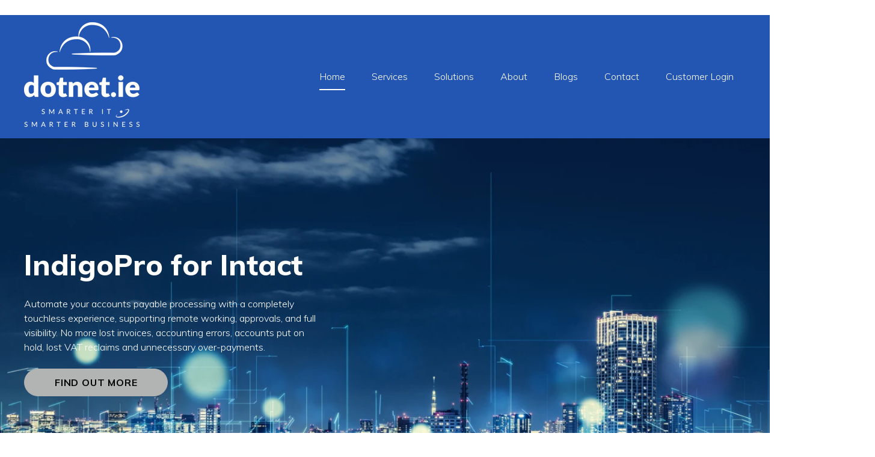

--- FILE ---
content_type: text/html; charset=UTF-8
request_url: https://www.dotnet.ie/home
body_size: 13422
content:
<!doctype html><html lang="en-ie"><head>
    <meta charset="utf-8">
    
      <title>Dotnet.ie | Your Trusted IT Solutions Provider </title>
    
    
      <link rel="shortcut icon" href="https://www.dotnet.ie/hubfs/Dotnet-Brandmark-RGB-sml.png">
    
    <meta name="description" content="Dotnet.ie – one of the leading IT ‘total solution’ and software solutions companies in Ireland.  Your trusted IT solutions provider. Let's work together!">
    
    
    
    
    <meta name="viewport" content="width=device-width, initial-scale=1">

    
    <meta property="og:description" content="Dotnet.ie – one of the leading IT ‘total solution’ and software solutions companies in Ireland.  Your trusted IT solutions provider. Let's work together!">
    <meta property="og:title" content="Dotnet.ie | Your Trusted IT Solutions Provider ">
    <meta name="twitter:description" content="Dotnet.ie – one of the leading IT ‘total solution’ and software solutions companies in Ireland.  Your trusted IT solutions provider. Let's work together!">
    <meta name="twitter:title" content="Dotnet.ie | Your Trusted IT Solutions Provider ">

    

    
    <style>
a.cta_button{-moz-box-sizing:content-box !important;-webkit-box-sizing:content-box !important;box-sizing:content-box !important;vertical-align:middle}.hs-breadcrumb-menu{list-style-type:none;margin:0px 0px 0px 0px;padding:0px 0px 0px 0px}.hs-breadcrumb-menu-item{float:left;padding:10px 0px 10px 10px}.hs-breadcrumb-menu-divider:before{content:'›';padding-left:10px}.hs-featured-image-link{border:0}.hs-featured-image{float:right;margin:0 0 20px 20px;max-width:50%}@media (max-width: 568px){.hs-featured-image{float:none;margin:0;width:100%;max-width:100%}}.hs-screen-reader-text{clip:rect(1px, 1px, 1px, 1px);height:1px;overflow:hidden;position:absolute !important;width:1px}
</style>

<link rel="stylesheet" href="//7052064.fs1.hubspotusercontent-na1.net/hubfs/7052064/hub_generated/template_assets/DEFAULT_ASSET/1767723241339/template_main.min.css">
<style>


/* Table of contents

  1. Variables
    1a. Containers
    1b. Breakpoints
    1c. Colors
    1d. Typography
    1e. Borders
    1f. Corner Radius
    1g. Lists
    1h. Horizontal Rule
    1i. Blockquote
    1j. Buttons
    1k. Forms
    1l. Tables
    1m. Site Header
    1n. Site Footer
    1o. Blog
  2. Containers / Grid / DnD Areas
  3. Typography
  4. Buttons
  5. Forms
  6. Tables
  7. Site Header
  8. Site Footer
  9. Blog
  10. System Pages
  11. Modules

*/

/* ************************************************************************* */
/* ****************************  1. Variables   **************************** */
/* ************************************************************************* */

/* 1a. Containers */




/* 1b. Breakpoints */






/* 1c. Colors */














/* 1d. Typography */












/* 1e. Border */



/* 1f. Corner Radius */



/* 1g. Lists */






/* 1h. Horizontal Rule */



/* 1i. Blockquote */




/* 1j. Buttons */








































/* 1k. Forms */















































/* 1l. Tables */











/* 1m. Site Header */



















/* 1n. Site Footer */












/* 1o. Blog */









/* ************************************************************************* */
/* *****************   2. Containers / Grid / DnD Areas   ****************** */
/* ************************************************************************* */

.content-wrapper {
  max-width: 1200px;
}

@media screen and (min-width: 1200px) {
  .content-wrapper {
    padding: 0;
  }
}

.dnd-section {
  padding: 80px 20px;
}

.dnd-section > .row-fluid {
  max-width: 1200px;
}

.container {
  max-width: 1200px;
}

@media screen and (max-width: 768px) {
  .mobile-col {
    flex-direction: column;
  }
}

/* ************************************************************************* */
/* **************************   3. Typography   **************************** */
/* ************************************************************************* */

html {
  font-size: 16px;
}

body {
  font-family: Muli, sans-serif; font-style: normal; font-weight: 300; text-decoration: none;
  background-color: 

  
  
    
  


  rgba(255, 255, 255, 1)

;
  color: #000000;
  font-size: 16px;
}

/* Paragraphs */

p {
  font-family: Muli, sans-serif; font-style: normal; font-weight: 300; text-decoration: none;
  color: #000000;
  font-size: 16px;
}

p.lead,
p.intro {
  font-size: 1.25rem;
}

/* Anchors */

a {
  font-family: Muli, sans-serif; font-style: normal; font-weight: 300; text-decoration: none;
  color: #b2b4b3;
}

a:hover,
a:focus {
  font-weight: 300; text-decoration: underline; font-family: Muli, sans-serif; font-style: normal;
  color: #23EDC0;
}

a.button:disabled {
  background-color: #e6e6e6;
}

/* Headings */

h1,
h2,
h3,
h4,
h5,
h6 {
  font-family: Muli, sans-serif; font-style: normal; font-weight: 800; text-decoration: none;
  color: #000000;
  text-transform: none;
}



h1 {
  font-family: Muli, sans-serif; font-style: normal; font-weight: 800; text-decoration: none;
  color: #000000;
  font-size: 48px;
  letter-spacing: 0px;
  text-transform: none;
}

h2 {
  font-family: Muli, sans-serif; font-style: normal; font-weight: 800; text-decoration: none;
  color: #000000;
  font-size: 36px;
  letter-spacing: 0px;
  text-transform: none;
}

h3 {
  font-family: Muli, sans-serif; font-style: normal; font-weight: 700; text-decoration: none;
  color: #000000;
  font-size: 25px;
  letter-spacing: 0px;
  text-transform: none;
}

h4 {
  font-family: Muli, sans-serif; font-style: normal; font-weight: 800; text-decoration: none;
  color: #000000;
  font-size: 20px;
  letter-spacing: 0px;
  text-transform: none;
}

h5 {
  font-family: Muli, sans-serif; font-style: normal; font-weight: 800; text-decoration: none;
  color: #000000;
  font-size: 18px;
  letter-spacing: 0px;
  text-transform: none;
}

h6 {
  font-family: Muli, sans-serif; font-style: normal; font-weight: 700; text-decoration: none;
  color: #000000;
  font-size: 18px;
  letter-spacing: 0px;
  text-transform: none;
}



/* Lists */

ul,
ol {
  margin: 1.5rem 0;
  padding-left: 2.5rem;
}

ul li,
ol li {
  margin: 0.5rem;
}

ul ul,
ol ul,
ul ol,
ol ol {
  margin: 0;
}

/* Blockquote */

blockquote {
  border-left: 7px solid 

  
  
    
  


  rgba(178, 180, 179, 1.0)

;
  padding-left: 15px;
}

/* Horizontal Rules */

hr {
  border-bottom-color: #d0d0d0;
}

/* ************************************************************************* */
/* ***************************   4. Buttons   ****************************** */
/* ************************************************************************* */

/* Primary Button */

button,
.button {
  font-family: Muli, sans-serif; font-style: normal; font-weight: 700; text-decoration: none;
  background-color: 

  
  
    
  


  rgba(178, 180, 179, 1.0)

;
  border: 1px solid #b2b4b3;
  border-radius: 32px;
  color: #000000;
  fill: #000000;
  font-size: 16px;
  padding: 10px 50px;
  text-transform: none;
}

button:hover,
button:focus,
.button:hover,
.button:focus,
button:active,
.button:active {
  font-family: Muli, sans-serif; font-style: normal; font-weight: 700; text-decoration: none;
  background-color: 

  
  
    
  


  rgba(39, 237, 192, 1.0)

;
  border: 1px solid #27EDC0;
  color: #000000;
}

button:active,
.button:active {
  font-family: Muli, sans-serif; font-style: normal; font-weight: 700; text-decoration: none;
  background-color: #77ffff;
  border: 1px solid #27EDC0;
  border-color: #77ffff;
}

/* Button Disabled */

button:disabled,
.button:disabled {
  background-color: #d0d0d0;
}

button:disabled,
.button:disabled,
.button.button--secondary:disabled,
.button.button--simple:disabled {
  border-color: #d0d0d0;
  color: #e6e6e6;
}


/* Secondary Buttons */

.button.button--secondary {
  font-family: Muli, sans-serif; font-style: normal; font-weight: 700; text-decoration: none;
  background-color: 

  
  
    
  


  rgba(255, 255, 255, 0.0)

;
  color: #000000;
  border: 1px solid #b2b4b3;
  border-radius: 32px;
  fill: #000000;
  padding: 10px 50px;
  text-transform: none;
}

.button.button--secondary:hover,
.button.button--secondary:focus,
.button.button--secondary:active {
  font-family: Muli, sans-serif; font-style: normal; font-weight: 700; text-decoration: none;
  background-color: 

  
  
    
  


  rgba(255, 255, 255, 0.0)

;
  border: 1px solid #000000;
  color: #000000;
  fill: #000000;
}

.button.button--secondary:active {
  font-family: Muli, sans-serif; font-style: normal; font-weight: 700; text-decoration: none;
  background-color: rgba(255, 255, 255, 0);
  border: 1px solid #000000;
  border-color: #505050;
  color: #505050;
  fill: #505050;
}

/* Simple Buttons */

.button.button--simple {
  font-family: Muli, sans-serif; font-style: normal; font-weight: 700; text-decoration: none;
  color: #b2b4b3;
  fill: #b2b4b3;
  text-transform: uppercase;
}



  .button.button--simple:after {
    content: none;
  }



.button.button--simple:hover,
.button.button--simple:focus {
  font-family: Muli, sans-serif; font-style: normal; font-weight: 700; text-decoration: none;
  color: #27EDC0;
  fill: #27EDC0;
}



  .button.button--simple:hover:after,
  .button.button--simple:focus:after,
  .button.button--simple:active:after {
    content: none;
  }



.button.button--simple:active {
  font-family: Muli, sans-serif; font-style: normal; font-weight: 700; text-decoration: none;
  color: #77ffff;
  fill: #77ffff;
}

/* Button Sizing */

.button.button--small {
  font-size: 14px;
  padding: 10px 50px;
}

.button.button--large {
  font-size: 18px;
  padding: 10px 50px;
}

/* ************************************************************************* */
/* *****************************   5. Forms   ****************************** */
/* ************************************************************************* */

form {
  background-color: 

  
  
    
  


  rgba(255, 255, 255, 1.0)

;
  border: 1px solid #CBE8F8;
  border-radius: 4px;
  padding: 45px 45px;
}

.hs-form-field {
  margin-bottom: 20px;
}

/* Form Title */

.form-title {
  font-family: Muli, sans-serif; font-style: normal; font-weight: 800; text-decoration: none;
  background-color: 

  
  
    
  


  rgba(0, 0, 0, 1.0)

;
  border: 1px none #CBE8F8;
  border-top-left-radius: 4px;
  border-top-right-radius: 4px;
  color: #ffffff;
  font-size: 36px;
  padding: 24px 24px;
  text-transform: none;
}

/* Labels */

.hs-form-field > label,
.hs-form-field > label span {
  font-family: Muli, sans-serif; font-style: normal; font-weight: 300; text-decoration: none;
  color: #000000;
  font-size: 16px;
  padding: 0px 0px;
}

form div.in-focus > label {
  color: #000000;
}

/* Help Text - Legends */

.hs-form-field legend {
  font-family: Muli, sans-serif; font-style: normal; font-weight: 300; text-decoration: none;
  color: #000000;
  font-size: 14px;
}

/* Inputs */

input[type='text'],
input[type='email'],
input[type='password'],
input[type='tel'],
input[type='number'],
input[type='file'],
select,
textarea {
  font-family: Muli, sans-serif; font-style: normal; font-weight: 300; text-decoration: none;
  background-color: 

  
  
    
  


  rgba(233, 239, 245, 1.0)

;
  border: 1px none #D0D0D0;
  border-radius: 4px;
  color: #000000;
  font-size: ;
  padding: 18px 20px;
}

input::-webkit-input-placeholder {
  color: #CBD1D6;
}

input::-moz-placeholder {
  color: #CBD1D6;
}

input:-ms-input-placeholder {
  color: #CBD1D6;
}

input::-ms-placeholder {
  color: #CBD1D6;
}

input::placeholder {
  color: #CBD1D6;
}

form .in-focus select {
  color: #000000;
}

/* Inputs - Checkbox/Radio */

form .inputs-list:not(.no-list) label,
form .inputs-list:not(.no-list) label > span,
form .inputs-list:not(.no-list) label > span p {
  font-family: Muli, sans-serif; font-style: normal; font-weight: 300; text-decoration: none;
  color: #000000;
  font-size: 14px;
}

form ul.inputs-list li input + span:before {
  border: 1px solid #CBE8F8;
  border-radius: 4px;
}

form .input ul.invalid.error > li input + span:before {
  border-color: 

  
  
    
  


  rgba(35, 85, 178, 1)

;
}

form ul.inputs-list li input[type='radio'] + span:after {
  background-color: 

  
  
    
  


  rgba(178, 180, 179, 1.0)


}

/* Inputs - Select */

.hs-fieldtype-select .input:after {
  border-left: 6px solid transparent;
  border-right: 6px solid transparent;
  border-top: 6px solid #000000;
}

/* Inputs - Datepicker */

.hs-datepicker button.pika-button:hover {
  background-color: 

  
  
    
  


  rgba(35, 85, 178, 1)

 !important;
}

.hs-datepicker .is-selected button.pika-button {
  background-color: #053794 !important;
}

.hs-datepicker .is-today button.pika-button {
  color: #053794;
}

/* Form Rich Text */

form .hs-richtext,
form .hs-richtext *,
form .hs-richtext p,
form .hs-richtext h1,
form .hs-richtext h2,
form .hs-richtext h3,
form .hs-richtext h4,
form .hs-richtext h5,
form .hs-richtext h6 {
  font-family: Muli, sans-serif; font-style: normal; font-weight: 300; text-decoration: none;
  color: #000000;
}

/* GDPR Text */

.legal-consent-container,
.legal-consent-container .hs-richtext,
.legal-consent-container .hs-richtext p {
  font-family: Muli, sans-serif; font-style: normal; font-weight: 300; text-decoration: none;
  color: #000000;
  font-size: 16px;
}

/* Validation */

.hs-input.invalid.error {
  border-color: #FF7A6E;
}

.hs-error-msgs li,
.hs-error-msgs li label {
  color: #FF7A6E !important;
}

.hs-error-msgs li a {
  font-family: Muli, sans-serif; font-style: normal; font-weight: 300; text-decoration: none;
}

/* Submit */



  form input[type='submit'],
  form .hs-button {
    font-family: Muli, sans-serif; font-style: normal; font-weight: 700; text-decoration: none;
    background-color: 

  
  
    
  


  rgba(178, 180, 179, 1.0)

;
    border: 1px solid #b2b4b3;
    border-radius: 32px;
    color: #000000;
    fill: #000000;
    padding: 10px 50px;
    text-transform: none;
  }

  form input[type='submit']:hover,
  form input[type='submit']:focus,
  form .hs-button:hover,
  form .hs-button:focus {
    font-family: Muli, sans-serif; font-style: normal; font-weight: 700; text-decoration: none;
    background-color: 

  
  
    
  


  rgba(39, 237, 192, 1.0)

;
    border: 1px solid #27EDC0;
    color: #000000;
  }

  form input[type='submit']:active,
  form .hs-button:active {
    font-family: Muli, sans-serif; font-style: normal; font-weight: 700; text-decoration: none;
    background-color: rgba(119, 255, 255, 100);
    border: 1px solid #27EDC0;
    border-color: #77ffff;
  }





  form input[type='submit'],
  form .hs-button {
    font-size: 16px;
  }





/* Inline Thank You Message */

.submitted-message {
  background-color: 

  
  
    
  


  rgba(255, 255, 255, 1.0)

;
  border: 1px solid #CBE8F8;
  border-radius: 4px;
  padding: 45px 45px;
}

/* ************************************************************************* */
/* ****************************   6. Tables   ****************************** */
/* ************************************************************************* */

table {
  background-color: 

  
  
    
  


  rgba(255, 255, 255, 1.0)

;
  border: 1px solid #D0D0D0;
}

th,
td {
  border: 1px solid #D0D0D0;
  color: 

  
  
    
  


  rgba(0, 0, 0, 1)

;
  padding: 15px 15px;
}

tr:nth-child(odd) {
  background-color: rgba(233, 239, 245, .35);
}

thead th,
thead td {
  background-color: 

  
  
    
  


  rgba(13, 37, 71, 1.0)

;
  border-bottom: 2px solid #D0D0D0;
  color: 

  
  
    
  


  rgba(255, 255, 255, 1)

;
}

tbody + tbody {
  border-top: 2px solid #D0D0D0;
}

/* ************************************************************************* */
/* **************************   7. Site Header   *************************** */
/* ************************************************************************* */

/* Primary header  */

.header {
  background-color: 

  
  
    
  


  rgba(35, 85, 178, 1.0)

;
  border-bottom: 1px none #FFFFFF;
}

.header h1,
.header h2,
.header h3,
.header h4,
.header h5,
.header h6 {
  color: 

  
  
    
  


  rgba(178, 180, 179, 1.0)

;
}

.header__main-bar p,
.header__main-bar a:not(.hs-button, .hs-language-switcher__item a),
.header__main-bar div,
.header__main-bar span,
.header--no-navigation p,
.header--no-navigation a:not(.hs-button, .hs-language-switcher__item a),
.header--no-navigation div,
.header--no-navigation span {
  color: #FFFFFF;
}

.header__container {
  max-width: 1200px;
}

/* Logo */

.logo-company-name {
  color: 

  
  
    
  


  rgba(255, 255, 255, 1)

;
}

/* Site Navigation */

.header__navigation {
  background-color: 

  
  
    
  


  rgba(35, 85, 178, 1.0)

;
}

.header__menu .header__navigation .menu-link {
  font-family: Muli, sans-serif; font-style: normal; font-weight: 300; text-decoration: none;
  color: #FFFFFF;
  font-size: 16px;
  text-transform: none;
}

.header__menu .header__navigation .menu-link:hover,
.header__menu .header__navigation .menu-link:focus {
  font-family: Muli, sans-serif; font-style: normal; font-weight: 300; text-decoration: none;
  background-color: 

  
  
    
  


  rgba(178, 180, 179, 0.0)

;
  color: #FFFFFF;
}

.header__menu .header__navigation .submenu.level-1 > li > .menu-link.active-item,
.header__menu .header__navigation .submenu.level-1 > li > .menu-link.active-branch {
  font-family: Muli, sans-serif; font-style: normal; font-weight: 300; text-decoration: none;
  background-color: 

  
  
    
  


  rgba(178, 180, 179, 0.0)

;
  color: #FFFFFF;
}

.header__menu .header__navigation .submenu.level-1 > li > .menu-link.active-item:after,
.header__menu .header__navigation .submenu.level-1 > li > .menu-link.active-branch:after {
  background-color: #FFFFFF;
}

.header__menu .header__navigation .submenu:not(.level-1) .menu-link {
  font-family: Muli, sans-serif; font-style: normal; font-weight: 300; text-decoration: none;
  color: #000000;
  font-size: 16px;
  text-transform: none;
}

@media screen and (max-width: 768px) {
  .header__menu .header__navigation .submenu:not(.level-1) .menu-link {
    font-family: Muli, sans-serif; font-style: normal; font-weight: 300; text-decoration: none;
    color: #FFFFFF;
    text-transform: none;
  }
}

.header__menu .header__navigation .submenu:not(.level-1) .menu-link:hover,
.header__menu .header__navigation .submenu:not(.level-1) .menu-link:focus {
  font-family: Muli, sans-serif; font-style: normal; font-weight: 300; text-decoration: none;
  background-color: 

  
  
    
  


  rgba(178, 180, 179, 1.0)

;
  color: #FFFFFF;
}

.header__menu .header__navigation .submenu:not(.level-1) .menu-link.active-item,
.header__menu .header__navigation .submenu:not(.level-1) .menu-link.active-branch {
  font-family: Muli, sans-serif; font-style: normal; font-weight: 300; text-decoration: none;
  background-color: 

  
  
    
  


  rgba(178, 180, 179, 1.0)

;
  color: #FFFFFF;
}

/* ************************************************************************* */
/* **************************   8. Site Footer   *************************** */
/* ************************************************************************* */

.footer {
  background-color: rgba(13, 37, 71, 1.0);
  border-top: 1px none #b2b4b3;
  font-family: Muli, sans-serif; font-style: normal; font-weight: 300; text-decoration: none;
  font-size: 16px;
}

.footer h1,
.footer h2,
.footer h3,
.footer h4,
.footer h5,
.footer h6 {
  color: 

  
  
    
  


  rgba(178, 180, 179, 1.0)

;
}

.footer p,
.footer a:not(.hs-button),
.footer div,
.footer span {
  color: #FFFFFF;
}

.footer__container {
  max-width: 1200px;
}

.footer form .inputs-list:not(.no-list) label,
.footer form .inputs-list:not(.no-list) label>span,
.footer form .inputs-list:not(.no-list) label>span p {
  color: #FFFFFF;
}

.footer__navigation .hs-menu-item a {
  color: #FFFFFF;
  text-transform: none;
}

.footer__navigation .hs-menu-item a:hover {
  background-color: 

  
  
    
  


  rgba(255, 255, 255, 0.0)

;
  color: #b2b4b3;
}

.footer__navigation .hs-menu-item a:active {
  background-color: 

  
  
    
  


  rgba(255, 255, 255, 0.0)

;
  color: #b2b4b3;
}

.footer__navigation h4 {
  color: 

  
  
    
  


  rgba(178, 180, 179, 1.0)

;
}

.footer__form .form-title {
  color: 

  
  
    
  


  rgba(178, 180, 179, 1.0)

;
}

.footer form label,
.footer form label > span {
  color: #FFFFFF;
}

.footer .legal-consent-container,
.footer .legal-consent-container .hs-richtext,
.footer .legal-consent-container .hs-richtext p {
  color: #FFFFFF;
}


/* ************************************************************************* */
/* *****************************   9. Blog   ******************************* */
/* ************************************************************************* */

/* Blog listings banner module */



  .blog-index-header {
    background-image: linear-gradient(153.09deg, 

  
  
    
  


  rgba(0, 159, 253, 1.0)

 0%, 

  
  
    
  


  rgba(45, 57, 156, 1.0)

 100%);
  }



.blog-index-header .blog-index-header__title {
  color: #FFFFFF;
}

.blog-index-header .blog-index-header__subtitle {
  color: #FFFFFF;
}

.blog-index-header .content-wrapper {
  padding: 135px 20px;
}

/* Blog Meta - Author/Avatar/Timestamp */

.blog-author__name {
  font-family: Muli, sans-serif; font-style: normal; font-weight: 300; text-decoration: none;
}

.blog-index__post__date {
  font-family: Muli, sans-serif; font-style: normal; font-weight: 300; text-decoration: none;
}

/* Tags */

.blog-tag {
  font-family: Muli, sans-serif; font-style: normal; font-weight: 300; text-decoration: none;
}

/* Blog Listing */

.blog-navigation .blog-navigation__text {
  font-family: Muli, sans-serif; font-style: normal; font-weight: 800; text-decoration: none;
  color: #000000;
}

.blog-pagination__link--active {
  background-color: 

  
  
    
  


  rgba(178, 180, 179, 1.0)

;
}

/* Blog Pagination */

.blog-pagination__link {
  font-family: Muli, sans-serif; font-style: normal; font-weight: 300; text-decoration: none;
}

/* Blog Post */

.blog-post__title {
  font-family: Muli, sans-serif; font-style: normal; font-weight: 300; text-decoration: none;
  color: #000000;
  font-weight: 700;
}

.blog-post__body h1,
.blog-post__body h2,
.blog-post__body h3,
.blog-post__body h4,
.blog-post__body h5,
.blog-post__body h6 {
  color: #000000;
  font-family: Muli, sans-serif;
  font-weight: 700;
}

.author-social-links a:hover,
.blog-post__author__sharing a:hover {
  background-color: 

  
  
    
  


  rgba(178, 180, 179, 1.0)

;
}

/* Recent Posts */

.blog-recent-posts .content-wrapper > h2 {
  font-family: Muli, sans-serif; font-style: normal; font-weight: 300; text-decoration: none;
  font-weight: 700;
}

/* Blog Comments */

#comments-listing .comment-reply-to {
  color: #b2b4b3;
}

#comments-listing .comment-reply-to:hover,
#comments-listing .comment-reply-to:focus {
  color: #23EDC0;
}

#comments-listing .comment-reply-to:active {
  color: #73ffff;
}

/* ************************************************************************* */
/* *************************   10. System Pages   ************************** */
/* ************************************************************************* */

/* Error Pages - Global */

.error-page:before {
  font-family: Muli, sans-serif; font-style: normal; font-weight: 300; text-decoration: none;
}

/* System Pages - Global */

.hs-search-results__title {
  font-family: Muli, sans-serif; font-style: normal; font-weight: 800; text-decoration: none;
  color: #000000;
}

.hs-search-results__title:hover {
  font-family: Muli, sans-serif; font-style: normal; font-weight: 800; text-decoration: none;
}

/* Forms in System Pages */

#email-prefs-form h3 {
  font-size: 20px;
}

/* Search Pages */

.hs-search-results__pagination a {
  color: #000000;
}

/* Password Prompt */

.password-prompt input[type='password'] {
  margin-bottom: 20px;
}

/* Backup Unsubscribe */

.backup-unsubscribe input[type='email'] {
  margin-bottom: 20px;
  padding: 18px 20px !important;
}

/* ************************************************************************* */
/* ***************************   11. Modules  ****************************** */
/* ************************************************************************* */

/* Icon */

body .icon svg {
  fill: 

  
  
    
  


  rgba(35, 85, 178, 1)

;
  width: 16px;
}

/* Social Follow */

body .social-links__icon {
  background-color: 

  
  
    
  


  rgba(178, 180, 179, 1.0)

;
}

body .social-links__icon:hover,
body .social-links__icon:focus,
body .social-links__icon:active {
  background-color: #a3a5a4;
}

/* Testimonial slider */

/* Footer style for testimonial slider */
.footer .tns-nav button {
  background-color: rgba(178, 180, 179, 0.15);
}

.footer .tns-nav button.tns-nav-active,
.footer .tns-nav button:hover,
.footer.footer .tns-nav button:focus {
  background-color: 

  
  
    
  


  rgba(178, 180, 179, 1.0)

;
}

.footer .blockquote-icon {
  fill: 

  
  
    
  


  rgba(178, 180, 179, 1.0)

;
}

.header__main-bar .testimonial-module h1,
.header__main-bar .testimonial-module h2,
.header__main-bar .testimonial-module h3,
.header__main-bar .testimonial-module h4,
.header__main-bar .testimonial-module h5,
.header__main-bar .testimonial-module h6,
.header__main-bar .testimonial-module div,
.header__main-bar .testimonial-module p,
.header__main-bar .testimonial-module span,
.footer .testimonial-module h1,
.footer .testimonial-module h2,
.footer .testimonial-module h3,
.footer .testimonial-module h4,
.footer .testimonial-module h5,
.footer .testimonial-module h6,
.footer .testimonial-module div,
.footer .testimonial-module p,
.footer .testimonial-module span {
  color: #000000;
}

.footer .testimonial-module a,
.footer .footer .testimonial-module a {
  color: #b2b4b3;
}

.footer .footer .testimonial-module a:hover,
.footer .testimonial-module a:hover {
  color: #23EDC0;
}

/* Menu - Site Header */

@media screen and (max-width: 767px) {
  body .header__mobile-menu-icon,
  body .header__mobile-menu-icon:after,
  body .header__mobile-menu-icon:before {
    background-color: #FFFFFF;
  }

  body .menu-arrow-icon,
  body .menu-arrow-icon:after {
    background-color: #FFFFFF;
  }
}
</style>

<link rel="stylesheet" href="https://7052064.fs1.hubspotusercontent-na1.net/hubfs/7052064/hub_generated/module_assets/1/-26164435026/1767723326574/module_menu-section.min.css">
<link rel="stylesheet" href="https://7052064.fs1.hubspotusercontent-na1.net/hubfs/7052064/hub_generated/module_assets/1/-26138055279/1767723321993/module_card-section.min.css">
<link rel="stylesheet" href="https://7052064.fs1.hubspotusercontent-na1.net/hubfs/7052064/hub_generated/module_assets/1/-26140114717/1767723322950/module_testimonial-slider.min.css">

<style>
  #hs_cos_wrapper_dnd_area_main_banner-module-32 .testimonial-module {
    background-color: rgba(255, 255, 255,1.0);
  }
  #hs_cos_wrapper_dnd_area_main_banner-module-32 blockquote,
  #hs_cos_wrapper_dnd_area_main_banner-module-32 blockquote p,
  #hs_cos_wrapper_dnd_area_main_banner-module-32 blockquote h1,
  #hs_cos_wrapper_dnd_area_main_banner-module-32 blockquote h2,
  #hs_cos_wrapper_dnd_area_main_banner-module-32 blockquote h3,
  #hs_cos_wrapper_dnd_area_main_banner-module-32 blockquote h4,
  #hs_cos_wrapper_dnd_area_main_banner-module-32 blockquote h5,
  #hs_cos_wrapper_dnd_area_main_banner-module-32 blockquote h6,
  #hs_cos_wrapper_dnd_area_main_banner-module-32 .testimonial-module__text--author,
  #hs_cos_wrapper_dnd_area_main_banner-module-32 .testimonial-module__text--subtitle {
    color: #0D2547;
  }
  #hs_cos_wrapper_dnd_area_main_banner-module-32 blockquote {
    border-color: #3574E3;
  }
  #hs_cos_wrapper_dnd_area_main_banner-module-32 .blockquote-icon {
    fill: #3574E3;
  }
  #hs_cos_wrapper_dnd_area_main_banner-module-32 .tns-nav button {
    background-color: #9FC5E8;
  }
  #hs_cos_wrapper_dnd_area_main_banner-module-32 .tns-nav .tns-nav-active {
    background-color: #3574E3;
  }
</style>

<link rel="stylesheet" href="https://7052064.fs1.hubspotusercontent-na1.net/hubfs/7052064/hub_generated/module_assets/1/-26139842983/1767723328956/module_social-follow.min.css">

<style>
  #hs_cos_wrapper_footer_social .social-links__icon {
    background-color: rgba(53, 116, 227,1.0);
    border-radius: 50px;
  }
  #hs_cos_wrapper_footer_social .social-links__icon svg {
    fill: #ffffff;
    height: 15px;
    width: 15px;
  }
  #hs_cos_wrapper_footer_social .social-links__icon:hover,
  #hs_cos_wrapper_footer_social .social-links__icon:focus,
  #hs_cos_wrapper_footer_social .social-links__icon:active {
    background-color: rgba(39, 237, 192,1.0);
  }
  #hs_cos_wrapper_footer_social .social-links__icon:hover svg,
  #hs_cos_wrapper_footer_social .social-links__icon:focus svg,
  #hs_cos_wrapper_footer_social .social-links__icon:active svg {
    fill: #ffffff;
  }
</style>

<style>
  @font-face {
    font-family: "Muli";
    font-weight: 800;
    font-style: normal;
    font-display: swap;
    src: url("/_hcms/googlefonts/Muli/800.woff2") format("woff2"), url("/_hcms/googlefonts/Muli/800.woff") format("woff");
  }
  @font-face {
    font-family: "Muli";
    font-weight: 700;
    font-style: normal;
    font-display: swap;
    src: url("/_hcms/googlefonts/Muli/700.woff2") format("woff2"), url("/_hcms/googlefonts/Muli/700.woff") format("woff");
  }
  @font-face {
    font-family: "Muli";
    font-weight: 300;
    font-style: normal;
    font-display: swap;
    src: url("/_hcms/googlefonts/Muli/300.woff2") format("woff2"), url("/_hcms/googlefonts/Muli/300.woff") format("woff");
  }
  @font-face {
    font-family: "Muli";
    font-weight: 400;
    font-style: normal;
    font-display: swap;
    src: url("/_hcms/googlefonts/Muli/regular.woff2") format("woff2"), url("/_hcms/googlefonts/Muli/regular.woff") format("woff");
  }
  @font-face {
    font-family: "Muli";
    font-weight: 700;
    font-style: normal;
    font-display: swap;
    src: url("/_hcms/googlefonts/Muli/700.woff2") format("woff2"), url("/_hcms/googlefonts/Muli/700.woff") format("woff");
  }
</style>

<!-- Editor Styles -->
<style id="hs_editor_style" type="text/css">
#hs_cos_wrapper_dnd_area_main_banner-module-2  { display: block !important; padding-right: 700px !important }
#hs_cos_wrapper_dnd_area_main_banner-module-16  { display: block !important; padding-right: 0px !important }
#hs_cos_wrapper_dnd_area_main_banner-module-18  { display: block !important; padding-right: 14px !important }
#hs_cos_wrapper_dnd_area_main_banner-module-2  { display: block !important; padding-right: 700px !important }
#hs_cos_wrapper_dnd_area_main_banner-module-16  { display: block !important; padding-right: 0px !important }
#hs_cos_wrapper_dnd_area_main_banner-module-18  { display: block !important; padding-right: 14px !important }
.dnd_area_main_banner-row-2-force-full-width-section > .row-fluid {
  max-width: none !important;
}
.dnd_area_main_banner-row-4-max-width-section-centering > .row-fluid {
  max-width: 1200px !important;
  margin-left: auto !important;
  margin-right: auto !important;
}
.dnd_area_main_banner-row-5-max-width-section-centering > .row-fluid {
  max-width: 1200px !important;
  margin-left: auto !important;
  margin-right: auto !important;
}
.dnd_area_main_banner-module-2-flexbox-positioning {
  display: -ms-flexbox !important;
  -ms-flex-direction: column !important;
  -ms-flex-align: center !important;
  -ms-flex-pack: start;
  display: flex !important;
  flex-direction: column !important;
  align-items: center !important;
  justify-content: flex-start;
}
.dnd_area_main_banner-module-2-flexbox-positioning > div {
  max-width: 100%;
  flex-shrink: 0 !important;
}
.dnd_area_main_banner-module-16-flexbox-positioning {
  display: -ms-flexbox !important;
  -ms-flex-direction: column !important;
  -ms-flex-align: center !important;
  -ms-flex-pack: start;
  display: flex !important;
  flex-direction: column !important;
  align-items: center !important;
  justify-content: flex-start;
}
.dnd_area_main_banner-module-16-flexbox-positioning > div {
  max-width: 100%;
  flex-shrink: 0 !important;
}
.dnd_area_main_banner-module-18-flexbox-positioning {
  display: -ms-flexbox !important;
  -ms-flex-direction: column !important;
  -ms-flex-align: start !important;
  -ms-flex-pack: start;
  display: flex !important;
  flex-direction: column !important;
  align-items: flex-start !important;
  justify-content: flex-start;
}
.dnd_area_main_banner-module-18-flexbox-positioning > div {
  max-width: 100%;
  flex-shrink: 0 !important;
}
.dnd_area_main_banner-module-32-flexbox-positioning {
  display: -ms-flexbox !important;
  -ms-flex-direction: column !important;
  -ms-flex-align: center !important;
  -ms-flex-pack: start;
  display: flex !important;
  flex-direction: column !important;
  align-items: center !important;
  justify-content: flex-start;
}
.dnd_area_main_banner-module-32-flexbox-positioning > div {
  max-width: 100%;
  flex-shrink: 0 !important;
}
.dnd_area_main_banner-module-35-flexbox-positioning {
  display: -ms-flexbox !important;
  -ms-flex-direction: column !important;
  -ms-flex-align: center !important;
  -ms-flex-pack: start;
  display: flex !important;
  flex-direction: column !important;
  align-items: center !important;
  justify-content: flex-start;
}
.dnd_area_main_banner-module-35-flexbox-positioning > div {
  max-width: 100%;
  flex-shrink: 0 !important;
}
/* HubSpot Non-stacked Media Query Styles */
@media (min-width:768px) {
  .dnd_area_main_banner-row-3-vertical-alignment > .row-fluid {
    display: -ms-flexbox !important;
    -ms-flex-direction: row;
    display: flex !important;
    flex-direction: row;
  }
  .dnd_area_main_banner-row-4-vertical-alignment > .row-fluid {
    display: -ms-flexbox !important;
    -ms-flex-direction: row;
    display: flex !important;
    flex-direction: row;
  }
  .dnd_area_main_banner-row-5-vertical-alignment > .row-fluid {
    display: -ms-flexbox !important;
    -ms-flex-direction: row;
    display: flex !important;
    flex-direction: row;
  }
  .dnd_area_main_banner-column-15-vertical-alignment {
    display: -ms-flexbox !important;
    -ms-flex-direction: column !important;
    -ms-flex-pack: center !important;
    display: flex !important;
    flex-direction: column !important;
    justify-content: center !important;
  }
  .dnd_area_main_banner-column-15-vertical-alignment > div {
    flex-shrink: 0 !important;
  }
  .dnd_area_main_banner-column-10-vertical-alignment {
    display: -ms-flexbox !important;
    -ms-flex-direction: column !important;
    -ms-flex-pack: center !important;
    display: flex !important;
    flex-direction: column !important;
    justify-content: center !important;
  }
  .dnd_area_main_banner-column-10-vertical-alignment > div {
    flex-shrink: 0 !important;
  }
  .dnd_area_main_banner-column-21-vertical-alignment {
    display: -ms-flexbox !important;
    -ms-flex-direction: column !important;
    -ms-flex-pack: center !important;
    display: flex !important;
    flex-direction: column !important;
    justify-content: center !important;
  }
  .dnd_area_main_banner-column-21-vertical-alignment > div {
    flex-shrink: 0 !important;
  }
  .dnd_area_main_banner-column-17-vertical-alignment {
    display: -ms-flexbox !important;
    -ms-flex-direction: column !important;
    -ms-flex-pack: center !important;
    display: flex !important;
    flex-direction: column !important;
    justify-content: center !important;
  }
  .dnd_area_main_banner-column-17-vertical-alignment > div {
    flex-shrink: 0 !important;
  }
  .cell_16045222930812-vertical-alignment {
    display: -ms-flexbox !important;
    -ms-flex-direction: column !important;
    -ms-flex-pack: center !important;
    display: flex !important;
    flex-direction: column !important;
    justify-content: center !important;
  }
  .cell_16045222930812-vertical-alignment > div {
    flex-shrink: 0 !important;
  }
}
/* HubSpot Styles (default) */
.dnd_area_main_banner-row-0-padding {
  padding-top: 150px !important;
  padding-bottom: 120px !important;
  padding-left: 25px !important;
  padding-right: 25px !important;
}
.dnd_area_main_banner-row-0-background-layers {
  background-image: url('https://www.dotnet.ie/hubfs/image%20%281%29-1.png') !important;
  background-position: left center !important;
  background-size: cover !important;
  background-repeat: no-repeat !important;
}
.dnd_area_main_banner-row-2-padding {
  padding-top: 0px !important;
  padding-bottom: 0px !important;
  padding-left: 0px !important;
  padding-right: 0px !important;
}
.dnd_area_main_banner-row-3-background-layers {
  background-image: linear-gradient(rgba(233, 239, 245, 1), rgba(233, 239, 245, 1)) !important;
  background-position: left top !important;
  background-size: auto !important;
  background-repeat: no-repeat !important;
}
.dnd_area_main_banner-row-5-background-layers {
  background-image: linear-gradient(rgba(238, 238, 238, 1), rgba(238, 238, 238, 1)) !important;
  background-position: left top !important;
  background-size: auto !important;
  background-repeat: no-repeat !important;
}
.dnd_area_main_banner-row-6-padding {
  padding-top: 0px !important;
  padding-bottom: 0px !important;
  padding-left: 25px !important;
  padding-right: 25px !important;
}
.dnd_area_main_banner-row-6-background-layers {
  background-image: linear-gradient(to bottom, rgba(0, 159, 253, 1), rgba(13, 37, 71, 1)) !important;
  background-position: left top !important;
  background-size: auto !important;
  background-repeat: no-repeat !important;
}
.dnd_area_main_banner-column-10-row-0-padding {
  padding-top: 20px !important;
  padding-bottom: 20px !important;
}
.dnd_area_main_banner-column-10-row-1-margin {
  margin-top: 25px !important;
}
.dnd_area_main_banner-column-21-row-0-padding {
  padding-top: 20px !important;
  padding-bottom: 20px !important;
}
.dnd_area_main_banner-column-21-row-1-margin {
  margin-top: 25px !important;
}
.cell_16045222930812-row-0-padding {
  padding-top: 20px !important;
  padding-bottom: 20px !important;
}
.dnd_area_main_banner-module-35-hidden {
  display: flex !important;
}
/* HubSpot Styles (mobile) */
@media (max-width: 767px) {
  .dnd_area_main_banner-module-2-padding > #hs_cos_wrapper_dnd_area_main_banner-module-2 {
    padding-top: 1px !important;
    padding-bottom: 1px !important;
    padding-left: 1px !important;
    padding-right: 1px !important;
  }
  .dnd_area_main_banner-module-16-hidden {
    display: none !important;
  }
  .dnd_area_main_banner-module-18-hidden {
    display: none !important;
  }
}
</style>
    

    
    <link rel="canonical" href="https://www.dotnet.ie/home">


<meta property="og:url" content="https://www.dotnet.ie/home">
<meta name="twitter:card" content="summary">
<meta http-equiv="content-language" content="en-ie">






  <meta name="generator" content="HubSpot"></head>
  <body>
    <div class="body-wrapper   hs-content-id-37117342314 hs-site-page page ">
      
        <div data-global-resource-path="@hubspot/martech/templates/partials/header.html"><header class="header">
  
  <div class="header__top-bar">
    
    <div class="container-fluid header__dnd header__dnd--top">
<div class="row-fluid-wrapper">
<div class="row-fluid">
<div class="span12 widget-span widget-type-cell " style="" data-widget-type="cell" data-x="0" data-w="12">

</div><!--end widget-span -->
</div>
</div>
</div>
    

    <div class="header__container">
      <div id="hs_cos_wrapper_navigation-secondary" class="hs_cos_wrapper hs_cos_wrapper_widget hs_cos_wrapper_type_module" style="" data-hs-cos-general-type="widget" data-hs-cos-type="module">



























<nav aria-label="Main menu" class="navigation-primary">
  
  
  <ul class="submenu level-1">
    
  </ul>

</nav></div>
    </div>
  </div>
  

  
  <div class="header__main-bar">
    <div class="header__container">
      <div class="header__logo">
        <div id="hs_cos_wrapper_header_logo" class="hs_cos_wrapper hs_cos_wrapper_widget hs_cos_wrapper_type_module widget-type-logo" style="" data-hs-cos-general-type="widget" data-hs-cos-type="module">
  






















  
  <span id="hs_cos_wrapper_header_logo_hs_logo_widget" class="hs_cos_wrapper hs_cos_wrapper_widget hs_cos_wrapper_type_logo" style="" data-hs-cos-general-type="widget" data-hs-cos-type="logo"><a href="//www.dotnet.ie/?hsLang=en-ie" id="hs-link-header_logo_hs_logo_widget" style="border-width:0px;border:0px;"><img src="https://www.dotnet.ie/hs-fs/hubfs/Dotnet_Brandmark_W.png?width=192&amp;height=175&amp;name=Dotnet_Brandmark_W.png" class="hs-image-widget " height="175" style="height: auto;width:192px;border-width:0px;border:0px;" width="192" alt="Dotnet_Brandmark_W" title="Dotnet_Brandmark_W" srcset="https://www.dotnet.ie/hs-fs/hubfs/Dotnet_Brandmark_W.png?width=96&amp;height=88&amp;name=Dotnet_Brandmark_W.png 96w, https://www.dotnet.ie/hs-fs/hubfs/Dotnet_Brandmark_W.png?width=192&amp;height=175&amp;name=Dotnet_Brandmark_W.png 192w, https://www.dotnet.ie/hs-fs/hubfs/Dotnet_Brandmark_W.png?width=288&amp;height=263&amp;name=Dotnet_Brandmark_W.png 288w, https://www.dotnet.ie/hs-fs/hubfs/Dotnet_Brandmark_W.png?width=384&amp;height=350&amp;name=Dotnet_Brandmark_W.png 384w, https://www.dotnet.ie/hs-fs/hubfs/Dotnet_Brandmark_W.png?width=480&amp;height=438&amp;name=Dotnet_Brandmark_W.png 480w, https://www.dotnet.ie/hs-fs/hubfs/Dotnet_Brandmark_W.png?width=576&amp;height=525&amp;name=Dotnet_Brandmark_W.png 576w" sizes="(max-width: 192px) 100vw, 192px"></a></span>
</div>
      </div>

      
      <div class="header__menu">
        <input type="checkbox" id="nav-toggle">
        <label class="header__navigation-toggle" for="nav-toggle">
          <span class="header__mobile-menu-icon"></span>
        </label>
        <div class="header__navigation">
          <div id="hs_cos_wrapper_header_navigation_primary" class="hs_cos_wrapper hs_cos_wrapper_widget hs_cos_wrapper_type_module" style="" data-hs-cos-general-type="widget" data-hs-cos-type="module">



























<nav aria-label="Main menu" class="navigation-primary">
  
  
  <ul class="submenu level-1">
    
      

<li class="no-submenu menu-item hs-skip-lang-url-rewrite">
  <a href="https://www.dotnet.ie/home" class="menu-link active-item">Home</a>

  
</li>

    
      

<li class="has-submenu menu-item hs-skip-lang-url-rewrite">
  <a href="javascript:;" class="menu-link">Services</a>

  
  <input type="checkbox" id="header_navigation_primary-services" class="submenu-toggle">
  <label class="menu-arrow" for="header_navigation_primary-services">
    <span class="menu-arrow-bg">
      <span class="menu-arrow-icon"></span>
    </span>
  </label>
  
  
  <ul class="submenu level-2">
    
      

<li class="no-submenu menu-item hs-skip-lang-url-rewrite">
  <a href="https://www.dotnet.ie/microbus-0" class="menu-link">Micro Business (1 to 10 Users)</a>

  
</li>

    
      

<li class="no-submenu menu-item hs-skip-lang-url-rewrite">
  <a href="https://www.dotnet.ie/sme" class="menu-link">Small to Medium Sized Business (11 to 250 Users)</a>

  
</li>

    
      

<li class="no-submenu menu-item hs-skip-lang-url-rewrite">
  <a href="https://www.dotnet.ie/lrg-bus" class="menu-link">Large Business (250+ Users)</a>

  
</li>

    
      

<li class="no-submenu menu-item hs-skip-lang-url-rewrite">
  <a href="https://www.dotnet.ie/unified-comms" class="menu-link">Unified Communications</a>

  
</li>

    
      

<li class="no-submenu menu-item hs-skip-lang-url-rewrite">
  <a href="https://www.dotnet.ie/software-development" class="menu-link">Software Development</a>

  
</li>

    
      

<li class="no-submenu menu-item hs-skip-lang-url-rewrite">
  <a href="https://www.dotnet.ie/automate" class="menu-link">Business Process Automation</a>

  
</li>

    
      

<li class="no-submenu menu-item hs-skip-lang-url-rewrite">
  <a href="https://www.dotnet.ie/managed-it-services" class="menu-link">Managed IT Services</a>

  
</li>

    
      

<li class="no-submenu menu-item hs-skip-lang-url-rewrite">
  <a href="https://www.dotnet.ie/cloud-services" class="menu-link">Cloud Services</a>

  
</li>

    
  </ul>

  
</li>

    
      

<li class="has-submenu menu-item hs-skip-lang-url-rewrite">
  <a href="javascript:;" class="menu-link">Solutions</a>

  
  <input type="checkbox" id="header_navigation_primary-solutions" class="submenu-toggle">
  <label class="menu-arrow" for="header_navigation_primary-solutions">
    <span class="menu-arrow-bg">
      <span class="menu-arrow-icon"></span>
    </span>
  </label>
  
  
  <ul class="submenu level-2">
    
      

<li class="no-submenu menu-item hs-skip-lang-url-rewrite">
  <a href="https://www.dotnet.ie/indigo-pro" class="menu-link">IndigoPro</a>

  
</li>

    
      

<li class="no-submenu menu-item hs-skip-lang-url-rewrite">
  <a href="https://www.dotnet.ie/intactiq" class="menu-link">Intact iQ</a>

  
</li>

    
      

<li class="no-submenu menu-item hs-skip-lang-url-rewrite">
  <a href="https://www.dotnet.ie/intact-xline" class="menu-link">Intact Xline</a>

  
</li>

    
      

<li class="no-submenu menu-item hs-skip-lang-url-rewrite">
  <a href="https://www.dotnet.ie/hrm" class="menu-link">Security Awareness Training</a>

  
</li>

    
  </ul>

  
</li>

    
      

<li class="no-submenu menu-item hs-skip-lang-url-rewrite">
  <a href="https://www.dotnet.ie/about" class="menu-link">About</a>

  
</li>

    
      

<li class="no-submenu menu-item hs-skip-lang-url-rewrite">
  <a href="https://www.dotnet.ie/blog-posts" class="menu-link">Blogs</a>

  
</li>

    
      

<li class="no-submenu menu-item hs-skip-lang-url-rewrite">
  <a href="https://www.dotnet.ie/contact" class="menu-link">Contact</a>

  
</li>

    
      

<li class="no-submenu menu-item hs-skip-lang-url-rewrite">
  <a href="https://helpdesk.dotnet.ie" class="menu-link">Customer Login</a>

  
</li>

    
  </ul>

</nav></div>
          <div id="hs_cos_wrapper_navigation-secondary" class="hs_cos_wrapper hs_cos_wrapper_widget hs_cos_wrapper_type_module header__navigation--secondary-mobile" style="" data-hs-cos-general-type="widget" data-hs-cos-type="module">



























<nav aria-label="Main menu" class="navigation-primary">
  
  
  <ul class="submenu level-1">
    
  </ul>

</nav></div>
        </div>

        
        
        
      </div>
      
    </div>

    
    <div class="container-fluid header__dnd header__dnd--main">
<div class="row-fluid-wrapper">
<div class="row-fluid">
<div class="span12 widget-span widget-type-cell " style="" data-widget-type="cell" data-x="0" data-w="12">

</div><!--end widget-span -->
</div>
</div>
</div>
    
  </div>
  
</header></div>
      

      
<main>
  <div class="container-fluid">
<div class="row-fluid-wrapper">
<div class="row-fluid">
<div class="span12 widget-span widget-type-cell " style="" data-widget-type="cell" data-x="0" data-w="12">

<div class="row-fluid-wrapper row-depth-1 row-number-1 dnd_area_main_banner-row-0-background-image dnd-section dnd_area_main_banner-row-0-background-layers dnd_area_main_banner-row-0-padding">
<div class="row-fluid ">
<div class="span12 widget-span widget-type-cell dnd-column" style="" data-widget-type="cell" data-x="0" data-w="12">

<div class="row-fluid-wrapper row-depth-1 row-number-2 dnd-row">
<div class="row-fluid ">
<div class="span12 widget-span widget-type-custom_widget dnd_area_main_banner-module-2-padding dnd_area_main_banner-module-2-flexbox-positioning dnd-module" style="" data-widget-type="custom_widget" data-x="0" data-w="12">
<div id="hs_cos_wrapper_dnd_area_main_banner-module-2" class="hs_cos_wrapper hs_cos_wrapper_widget hs_cos_wrapper_type_module widget-type-rich_text" style="" data-hs-cos-general-type="widget" data-hs-cos-type="module"><span id="hs_cos_wrapper_dnd_area_main_banner-module-2_" class="hs_cos_wrapper hs_cos_wrapper_widget hs_cos_wrapper_type_rich_text" style="" data-hs-cos-general-type="widget" data-hs-cos-type="rich_text"><h1 style="color: #ffffff;"><strong><span style="color: #ffffff;">IndigoPro for Intact</span></strong></h1>
<p style="color: #ffffff;"><span lang="EN-IE" xml:lang="EN-IE" data-contrast="auto"><span>Automate your accounts payable processing with </span></span><span lang="EN-IE" xml:lang="EN-IE" data-contrast="auto"><span>a completely touchless experience, supporting remote working, approvals, and full visibility. No more lost invoices, accounting errors, accounts put on hold, lost VAT reclaims and unnecessary over-payments.</span></span></p></span></div>

</div><!--end widget-span -->
</div><!--end row-->
</div><!--end row-wrapper -->

<div class="row-fluid-wrapper row-depth-1 row-number-3 dnd-row">
<div class="row-fluid ">
<div class="span12 widget-span widget-type-custom_widget dnd-module" style="" data-widget-type="custom_widget" data-x="0" data-w="12">
<div id="hs_cos_wrapper_dnd_area_main_banner-module-3" class="hs_cos_wrapper hs_cos_wrapper_widget hs_cos_wrapper_type_module" style="" data-hs-cos-general-type="widget" data-hs-cos-type="module">

  
    
  




<a href="https://www.dotnet.ie/indigo-pro?hsLang=en-ie" class="button" id="button_dnd_area_main_banner-module-3" rel="">

    
  FIND OUT MORE

</a></div>

</div><!--end widget-span -->
</div><!--end row-->
</div><!--end row-wrapper -->

</div><!--end widget-span -->
</div><!--end row-->
</div><!--end row-wrapper -->

<div class="row-fluid-wrapper row-depth-1 row-number-4 dnd-section">
<div class="row-fluid ">
<div class="span12 widget-span widget-type-cell dnd-column" style="" data-widget-type="cell" data-x="0" data-w="12">

<div class="row-fluid-wrapper row-depth-1 row-number-5 dnd-row">
<div class="row-fluid ">
<div class="span12 widget-span widget-type-custom_widget dnd-module" style="" data-widget-type="custom_widget" data-x="0" data-w="12">
<div id="hs_cos_wrapper_dnd_area_main_banner-module-8" class="hs_cos_wrapper hs_cos_wrapper_widget hs_cos_wrapper_type_module widget-type-rich_text" style="" data-hs-cos-general-type="widget" data-hs-cos-type="module"><span id="hs_cos_wrapper_dnd_area_main_banner-module-8_" class="hs_cos_wrapper hs_cos_wrapper_widget hs_cos_wrapper_type_rich_text" style="" data-hs-cos-general-type="widget" data-hs-cos-type="rich_text"><div class="cards__label container">
<h2><span style="color: #3574e3;"><span style="color: #2355b2;">Your trusted IT solutions provider</span>&nbsp;</span></h2>
<p>Dotnet.ie – one of the leading IT ‘total solution’ and software solutions companies in Ireland. With almost 20 years experience in the small to medium size business arenas enables Dotnet.ie to focus sharply on the IT support needs or software solutions of owner-managed businesses, the specific challenges they face and the strategic goals they strive for.</p>
</div></span></div>

</div><!--end widget-span -->
</div><!--end row-->
</div><!--end row-wrapper -->

<div class="row-fluid-wrapper row-depth-1 row-number-6 dnd-row">
<div class="row-fluid ">
<div class="span12 widget-span widget-type-custom_widget dnd-module" style="" data-widget-type="custom_widget" data-x="0" data-w="12">
<div id="hs_cos_wrapper_dnd_area_main_banner-module-9" class="hs_cos_wrapper hs_cos_wrapper_widget hs_cos_wrapper_type_module" style="" data-hs-cos-general-type="widget" data-hs-cos-type="module"><div class="cards container mobile-col">
  
  <div class="cards__card card">
    
      
      
      
      <div class="card__image">
        <img src="https://www.dotnet.ie/hs-fs/hubfs/service%20(2).png?width=128&amp;height=128&amp;name=service%20(2).png" alt="service (2)" width="128" height="128" loading="" srcset="https://www.dotnet.ie/hs-fs/hubfs/service%20(2).png?width=64&amp;height=64&amp;name=service%20(2).png 64w, https://www.dotnet.ie/hs-fs/hubfs/service%20(2).png?width=128&amp;height=128&amp;name=service%20(2).png 128w, https://www.dotnet.ie/hs-fs/hubfs/service%20(2).png?width=192&amp;height=192&amp;name=service%20(2).png 192w, https://www.dotnet.ie/hs-fs/hubfs/service%20(2).png?width=256&amp;height=256&amp;name=service%20(2).png 256w, https://www.dotnet.ie/hs-fs/hubfs/service%20(2).png?width=320&amp;height=320&amp;name=service%20(2).png 320w, https://www.dotnet.ie/hs-fs/hubfs/service%20(2).png?width=384&amp;height=384&amp;name=service%20(2).png 384w" sizes="(max-width: 128px) 100vw, 128px">
      </div>
    
    <div class="card__title">
      <div id="hs_cos_wrapper_dnd_area_main_banner-module-9_" class="hs_cos_wrapper hs_cos_wrapper_widget hs_cos_wrapper_type_inline_text" style="" data-hs-cos-general-type="widget" data-hs-cos-type="inline_text" data-hs-cos-field="title">Managed IT Services</div>
    </div>
    <div class="card__text">
      <div id="hs_cos_wrapper_dnd_area_main_banner-module-9_" class="hs_cos_wrapper hs_cos_wrapper_widget hs_cos_wrapper_type_inline_text" style="" data-hs-cos-general-type="widget" data-hs-cos-type="inline_text" data-hs-cos-field="text">Have a team of experienced engineers at your side when something goes wrong with our IT Support Services.</div>
    </div>

    
    

    
      
      

    <a href="https://www.dotnet.ie/managed-it-services?hsLang=en-ie">
      Find Out More
    </a>
  </div>
  
  <div class="cards__card card">
    
      
      
      
      <div class="card__image">
        <img src="https://www.dotnet.ie/hs-fs/hubfs/gdp%20(1).png?width=128&amp;height=128&amp;name=gdp%20(1).png" alt="gdp (1)" width="128" height="128" loading="" srcset="https://www.dotnet.ie/hs-fs/hubfs/gdp%20(1).png?width=64&amp;height=64&amp;name=gdp%20(1).png 64w, https://www.dotnet.ie/hs-fs/hubfs/gdp%20(1).png?width=128&amp;height=128&amp;name=gdp%20(1).png 128w, https://www.dotnet.ie/hs-fs/hubfs/gdp%20(1).png?width=192&amp;height=192&amp;name=gdp%20(1).png 192w, https://www.dotnet.ie/hs-fs/hubfs/gdp%20(1).png?width=256&amp;height=256&amp;name=gdp%20(1).png 256w, https://www.dotnet.ie/hs-fs/hubfs/gdp%20(1).png?width=320&amp;height=320&amp;name=gdp%20(1).png 320w, https://www.dotnet.ie/hs-fs/hubfs/gdp%20(1).png?width=384&amp;height=384&amp;name=gdp%20(1).png 384w" sizes="(max-width: 128px) 100vw, 128px">
      </div>
    
    <div class="card__title">
      <div id="hs_cos_wrapper_dnd_area_main_banner-module-9_" class="hs_cos_wrapper hs_cos_wrapper_widget hs_cos_wrapper_type_inline_text" style="" data-hs-cos-general-type="widget" data-hs-cos-type="inline_text" data-hs-cos-field="title">Business Process Automation</div>
    </div>
    <div class="card__text">
      <div id="hs_cos_wrapper_dnd_area_main_banner-module-9_" class="hs_cos_wrapper hs_cos_wrapper_widget hs_cos_wrapper_type_inline_text" style="" data-hs-cos-general-type="widget" data-hs-cos-type="inline_text" data-hs-cos-field="text">Implementing an all-in-one business management software helps you get control of your complex inventory and distribution.</div>
    </div>

    
    

    
      
      

    <a href="https://www.dotnet.ie/automate?hsLang=en-ie">
      Find Out More
    </a>
  </div>
  
  <div class="cards__card card">
    
      
      
      
      <div class="card__image">
        <img src="https://www.dotnet.ie/hs-fs/hubfs/software-development%20(1).png?width=128&amp;height=128&amp;name=software-development%20(1).png" alt="software-development (1)" width="128" height="128" loading="" srcset="https://www.dotnet.ie/hs-fs/hubfs/software-development%20(1).png?width=64&amp;height=64&amp;name=software-development%20(1).png 64w, https://www.dotnet.ie/hs-fs/hubfs/software-development%20(1).png?width=128&amp;height=128&amp;name=software-development%20(1).png 128w, https://www.dotnet.ie/hs-fs/hubfs/software-development%20(1).png?width=192&amp;height=192&amp;name=software-development%20(1).png 192w, https://www.dotnet.ie/hs-fs/hubfs/software-development%20(1).png?width=256&amp;height=256&amp;name=software-development%20(1).png 256w, https://www.dotnet.ie/hs-fs/hubfs/software-development%20(1).png?width=320&amp;height=320&amp;name=software-development%20(1).png 320w, https://www.dotnet.ie/hs-fs/hubfs/software-development%20(1).png?width=384&amp;height=384&amp;name=software-development%20(1).png 384w" sizes="(max-width: 128px) 100vw, 128px">
      </div>
    
    <div class="card__title">
      <div id="hs_cos_wrapper_dnd_area_main_banner-module-9_" class="hs_cos_wrapper hs_cos_wrapper_widget hs_cos_wrapper_type_inline_text" style="" data-hs-cos-general-type="widget" data-hs-cos-type="inline_text" data-hs-cos-field="title">Software Development</div>
    </div>
    <div class="card__text">
      <div id="hs_cos_wrapper_dnd_area_main_banner-module-9_" class="hs_cos_wrapper hs_cos_wrapper_widget hs_cos_wrapper_type_inline_text" style="" data-hs-cos-general-type="widget" data-hs-cos-type="inline_text" data-hs-cos-field="text">Our team of experienced software engineers develop tailored solutions in both C# and Delphi.</div>
    </div>

    
    

    
      
      

    <a href="https://www.dotnet.ie/software-development?hsLang=en-ie">
      Find Out More
    </a>
  </div>
  
  <div class="cards__card card">
    
      
      
      
      <div class="card__image">
        <img src="https://www.dotnet.ie/hs-fs/hubfs/cloud-computing%20(1).png?width=128&amp;height=128&amp;name=cloud-computing%20(1).png" alt="cloud-computing (1)" width="128" height="128" loading="" srcset="https://www.dotnet.ie/hs-fs/hubfs/cloud-computing%20(1).png?width=64&amp;height=64&amp;name=cloud-computing%20(1).png 64w, https://www.dotnet.ie/hs-fs/hubfs/cloud-computing%20(1).png?width=128&amp;height=128&amp;name=cloud-computing%20(1).png 128w, https://www.dotnet.ie/hs-fs/hubfs/cloud-computing%20(1).png?width=192&amp;height=192&amp;name=cloud-computing%20(1).png 192w, https://www.dotnet.ie/hs-fs/hubfs/cloud-computing%20(1).png?width=256&amp;height=256&amp;name=cloud-computing%20(1).png 256w, https://www.dotnet.ie/hs-fs/hubfs/cloud-computing%20(1).png?width=320&amp;height=320&amp;name=cloud-computing%20(1).png 320w, https://www.dotnet.ie/hs-fs/hubfs/cloud-computing%20(1).png?width=384&amp;height=384&amp;name=cloud-computing%20(1).png 384w" sizes="(max-width: 128px) 100vw, 128px">
      </div>
    
    <div class="card__title">
      <div id="hs_cos_wrapper_dnd_area_main_banner-module-9_" class="hs_cos_wrapper hs_cos_wrapper_widget hs_cos_wrapper_type_inline_text" style="" data-hs-cos-general-type="widget" data-hs-cos-type="inline_text" data-hs-cos-field="title">Cloud Services</div>
    </div>
    <div class="card__text">
      <div id="hs_cos_wrapper_dnd_area_main_banner-module-9_" class="hs_cos_wrapper hs_cos_wrapper_widget hs_cos_wrapper_type_inline_text" style="" data-hs-cos-general-type="widget" data-hs-cos-type="inline_text" data-hs-cos-field="text">Achieve fast, secure, dependable connectivity with the Dotnet.ie’s hosted solutions.</div>
    </div>

    
    

    
      
      

    <a href="https://www.dotnet.ie/cloud-services?hsLang=en-ie">
      Find Out More
    </a>
  </div>
  
  <div class="cards__card card">
    
      
      
      
      <div class="card__image">
        <img src="https://www.dotnet.ie/hs-fs/hubfs/devices%20(1).png?width=128&amp;height=128&amp;name=devices%20(1).png" alt="devices (1)" width="128" height="128" loading="" srcset="https://www.dotnet.ie/hs-fs/hubfs/devices%20(1).png?width=64&amp;height=64&amp;name=devices%20(1).png 64w, https://www.dotnet.ie/hs-fs/hubfs/devices%20(1).png?width=128&amp;height=128&amp;name=devices%20(1).png 128w, https://www.dotnet.ie/hs-fs/hubfs/devices%20(1).png?width=192&amp;height=192&amp;name=devices%20(1).png 192w, https://www.dotnet.ie/hs-fs/hubfs/devices%20(1).png?width=256&amp;height=256&amp;name=devices%20(1).png 256w, https://www.dotnet.ie/hs-fs/hubfs/devices%20(1).png?width=320&amp;height=320&amp;name=devices%20(1).png 320w, https://www.dotnet.ie/hs-fs/hubfs/devices%20(1).png?width=384&amp;height=384&amp;name=devices%20(1).png 384w" sizes="(max-width: 128px) 100vw, 128px">
      </div>
    
    <div class="card__title">
      <div id="hs_cos_wrapper_dnd_area_main_banner-module-9_" class="hs_cos_wrapper hs_cos_wrapper_widget hs_cos_wrapper_type_inline_text" style="" data-hs-cos-general-type="widget" data-hs-cos-type="inline_text" data-hs-cos-field="title">Unified Communications</div>
    </div>
    <div class="card__text">
      <div id="hs_cos_wrapper_dnd_area_main_banner-module-9_" class="hs_cos_wrapper hs_cos_wrapper_widget hs_cos_wrapper_type_inline_text" style="" data-hs-cos-general-type="widget" data-hs-cos-type="inline_text" data-hs-cos-field="text">We create next-generation phone solutions to help thousands of Irish businesses achieve their business goals.</div>
    </div>

    
    

    
      
      

    <a href="https://www.dotnet.ie/unified-comms?hsLang=en-ie">
      Find Out More
    </a>
  </div>
  
</div></div>

</div><!--end widget-span -->
</div><!--end row-->
</div><!--end row-wrapper -->

</div><!--end widget-span -->
</div><!--end row-->
</div><!--end row-wrapper -->

<div class="row-fluid-wrapper row-depth-1 row-number-7 dnd-section dnd_area_main_banner-row-2-padding dnd_area_main_banner-row-2-force-full-width-section">
<div class="row-fluid ">
</div><!--end row-->
</div><!--end row-wrapper -->

<div class="row-fluid-wrapper row-depth-1 row-number-8 dnd_area_main_banner-row-3-background-color dnd_area_main_banner-row-3-vertical-alignment dnd_area_main_banner-row-3-background-layers dnd-section">
<div class="row-fluid ">
<div class="span6 widget-span widget-type-cell dnd_area_main_banner-column-10-vertical-alignment dnd-column" style="" data-widget-type="cell" data-x="0" data-w="6">

<div class="row-fluid-wrapper row-depth-1 row-number-9 dnd_area_main_banner-column-10-row-0-padding dnd-row">
<div class="row-fluid ">
<div class="span12 widget-span widget-type-custom_widget dnd-module" style="" data-widget-type="custom_widget" data-x="0" data-w="12">
<div id="hs_cos_wrapper_dnd_area_main_banner-module-11" class="hs_cos_wrapper hs_cos_wrapper_widget hs_cos_wrapper_type_module widget-type-rich_text" style="" data-hs-cos-general-type="widget" data-hs-cos-type="module"><span id="hs_cos_wrapper_dnd_area_main_banner-module-11_" class="hs_cos_wrapper hs_cos_wrapper_widget hs_cos_wrapper_type_rich_text" style="" data-hs-cos-general-type="widget" data-hs-cos-type="rich_text"><h2><span style="color: #2355b2;">How we help.</span></h2>
<p>The To-Do list is endless when you’re running a business. We know that technology isn’t perfect, and you’re going to experience hiccups along the way, but what matters most about your tech is the people behind it.</p>
<p>Shift your focus back to core business functions and add our technology experts to your team. Dotnet’s IT outsourcing services allow you to get back to work without worrying about whether your IT is running at full optimization or if there are costs that can be cut. Our managed services include helpdesk and desktop support, enterprise service desk, systems and networks management, virtual CIO services, custom technology roadmaps and proactive IT monitoring.</p></span></div>

</div><!--end widget-span -->
</div><!--end row-->
</div><!--end row-wrapper -->

<div class="row-fluid-wrapper row-depth-1 row-number-10 dnd_area_main_banner-column-10-row-1-margin dnd-row">
<div class="row-fluid ">
<div class="span12 widget-span widget-type-custom_widget dnd-module" style="" data-widget-type="custom_widget" data-x="0" data-w="12">
<div id="hs_cos_wrapper_dnd_area_main_banner-module-12" class="hs_cos_wrapper hs_cos_wrapper_widget hs_cos_wrapper_type_module" style="" data-hs-cos-general-type="widget" data-hs-cos-type="module">

  
    
  




<a href="https://www.dotnet.ie/contact?hsLang=en-ie" class="button" id="button_dnd_area_main_banner-module-12" rel="">

    
  Get Started

</a></div>

</div><!--end widget-span -->
</div><!--end row-->
</div><!--end row-wrapper -->

</div><!--end widget-span -->
<div class="span6 widget-span widget-type-cell dnd_area_main_banner-column-15-vertical-alignment dnd-column" style="" data-widget-type="cell" data-x="6" data-w="6">

<div class="row-fluid-wrapper row-depth-1 row-number-11 dnd-row">
<div class="row-fluid ">
<div class="span12 widget-span widget-type-custom_widget dnd_area_main_banner-module-16-flexbox-positioning dnd_area_main_banner-module-16-hidden dnd-module" style="" data-widget-type="custom_widget" data-x="0" data-w="12">
<div id="hs_cos_wrapper_dnd_area_main_banner-module-16" class="hs_cos_wrapper hs_cos_wrapper_widget hs_cos_wrapper_type_module widget-type-linked_image" style="" data-hs-cos-general-type="widget" data-hs-cos-type="module">
    






  



<span id="hs_cos_wrapper_dnd_area_main_banner-module-16_" class="hs_cos_wrapper hs_cos_wrapper_widget hs_cos_wrapper_type_linked_image" style="" data-hs-cos-general-type="widget" data-hs-cos-type="linked_image"><img src="https://www.dotnet.ie/hs-fs/hubfs/Copy%20of%20Copy%20of%20Copy%20of%20Copy%20of%20Untitled%20(1).png?width=800&amp;name=Copy%20of%20Copy%20of%20Copy%20of%20Copy%20of%20Untitled%20(1).png" class="hs-image-widget " style="width:800px;border-width:0px;border:0px;" width="800" alt="Copy of Copy of Copy of Copy of Untitled (1)" title="Copy of Copy of Copy of Copy of Untitled (1)" srcset="https://www.dotnet.ie/hs-fs/hubfs/Copy%20of%20Copy%20of%20Copy%20of%20Copy%20of%20Untitled%20(1).png?width=400&amp;name=Copy%20of%20Copy%20of%20Copy%20of%20Copy%20of%20Untitled%20(1).png 400w, https://www.dotnet.ie/hs-fs/hubfs/Copy%20of%20Copy%20of%20Copy%20of%20Copy%20of%20Untitled%20(1).png?width=800&amp;name=Copy%20of%20Copy%20of%20Copy%20of%20Copy%20of%20Untitled%20(1).png 800w, https://www.dotnet.ie/hs-fs/hubfs/Copy%20of%20Copy%20of%20Copy%20of%20Copy%20of%20Untitled%20(1).png?width=1200&amp;name=Copy%20of%20Copy%20of%20Copy%20of%20Copy%20of%20Untitled%20(1).png 1200w, https://www.dotnet.ie/hs-fs/hubfs/Copy%20of%20Copy%20of%20Copy%20of%20Copy%20of%20Untitled%20(1).png?width=1600&amp;name=Copy%20of%20Copy%20of%20Copy%20of%20Copy%20of%20Untitled%20(1).png 1600w, https://www.dotnet.ie/hs-fs/hubfs/Copy%20of%20Copy%20of%20Copy%20of%20Copy%20of%20Untitled%20(1).png?width=2000&amp;name=Copy%20of%20Copy%20of%20Copy%20of%20Copy%20of%20Untitled%20(1).png 2000w, https://www.dotnet.ie/hs-fs/hubfs/Copy%20of%20Copy%20of%20Copy%20of%20Copy%20of%20Untitled%20(1).png?width=2400&amp;name=Copy%20of%20Copy%20of%20Copy%20of%20Copy%20of%20Untitled%20(1).png 2400w" sizes="(max-width: 800px) 100vw, 800px"></span></div>

</div><!--end widget-span -->
</div><!--end row-->
</div><!--end row-wrapper -->

</div><!--end widget-span -->
</div><!--end row-->
</div><!--end row-wrapper -->

<div class="row-fluid-wrapper row-depth-1 row-number-12 dnd_area_main_banner-row-4-vertical-alignment dnd-section dnd_area_main_banner-row-4-max-width-section-centering">
<div class="row-fluid ">
<div class="span6 widget-span widget-type-cell dnd_area_main_banner-column-17-vertical-alignment dnd-column" style="" data-widget-type="cell" data-x="0" data-w="6">

<div class="row-fluid-wrapper row-depth-1 row-number-13 dnd-row">
<div class="row-fluid ">
<div class="span12 widget-span widget-type-custom_widget dnd_area_main_banner-module-18-hidden dnd-module dnd_area_main_banner-module-18-flexbox-positioning" style="" data-widget-type="custom_widget" data-x="0" data-w="12">
<div id="hs_cos_wrapper_dnd_area_main_banner-module-18" class="hs_cos_wrapper hs_cos_wrapper_widget hs_cos_wrapper_type_module widget-type-linked_image" style="" data-hs-cos-general-type="widget" data-hs-cos-type="module">
    






  



<span id="hs_cos_wrapper_dnd_area_main_banner-module-18_" class="hs_cos_wrapper hs_cos_wrapper_widget hs_cos_wrapper_type_linked_image" style="" data-hs-cos-general-type="widget" data-hs-cos-type="linked_image"><img src="https://www.dotnet.ie/hs-fs/hubfs/Copy%20of%20Copy%20of%20Copy%20of%20Copy%20of%20Untitled%20(7).png?width=800&amp;name=Copy%20of%20Copy%20of%20Copy%20of%20Copy%20of%20Untitled%20(7).png" class="hs-image-widget " style="width:800px;border-width:0px;border:0px;" width="800" alt="Copy of Copy of Copy of Copy of Untitled (7)" title="Copy of Copy of Copy of Copy of Untitled (7)" srcset="https://www.dotnet.ie/hs-fs/hubfs/Copy%20of%20Copy%20of%20Copy%20of%20Copy%20of%20Untitled%20(7).png?width=400&amp;name=Copy%20of%20Copy%20of%20Copy%20of%20Copy%20of%20Untitled%20(7).png 400w, https://www.dotnet.ie/hs-fs/hubfs/Copy%20of%20Copy%20of%20Copy%20of%20Copy%20of%20Untitled%20(7).png?width=800&amp;name=Copy%20of%20Copy%20of%20Copy%20of%20Copy%20of%20Untitled%20(7).png 800w, https://www.dotnet.ie/hs-fs/hubfs/Copy%20of%20Copy%20of%20Copy%20of%20Copy%20of%20Untitled%20(7).png?width=1200&amp;name=Copy%20of%20Copy%20of%20Copy%20of%20Copy%20of%20Untitled%20(7).png 1200w, https://www.dotnet.ie/hs-fs/hubfs/Copy%20of%20Copy%20of%20Copy%20of%20Copy%20of%20Untitled%20(7).png?width=1600&amp;name=Copy%20of%20Copy%20of%20Copy%20of%20Copy%20of%20Untitled%20(7).png 1600w, https://www.dotnet.ie/hs-fs/hubfs/Copy%20of%20Copy%20of%20Copy%20of%20Copy%20of%20Untitled%20(7).png?width=2000&amp;name=Copy%20of%20Copy%20of%20Copy%20of%20Copy%20of%20Untitled%20(7).png 2000w, https://www.dotnet.ie/hs-fs/hubfs/Copy%20of%20Copy%20of%20Copy%20of%20Copy%20of%20Untitled%20(7).png?width=2400&amp;name=Copy%20of%20Copy%20of%20Copy%20of%20Copy%20of%20Untitled%20(7).png 2400w" sizes="(max-width: 800px) 100vw, 800px"></span></div>

</div><!--end widget-span -->
</div><!--end row-->
</div><!--end row-wrapper -->

</div><!--end widget-span -->
<div class="span6 widget-span widget-type-cell dnd_area_main_banner-column-21-vertical-alignment dnd-column" style="" data-widget-type="cell" data-x="6" data-w="6">

<div class="row-fluid-wrapper row-depth-1 row-number-14 dnd-row dnd_area_main_banner-column-21-row-0-padding">
<div class="row-fluid ">
<div class="span12 widget-span widget-type-custom_widget dnd-module" style="" data-widget-type="custom_widget" data-x="0" data-w="12">
<div id="hs_cos_wrapper_dnd_area_main_banner-module-22" class="hs_cos_wrapper hs_cos_wrapper_widget hs_cos_wrapper_type_module widget-type-rich_text" style="" data-hs-cos-general-type="widget" data-hs-cos-type="module"><span id="hs_cos_wrapper_dnd_area_main_banner-module-22_" class="hs_cos_wrapper hs_cos_wrapper_widget hs_cos_wrapper_type_rich_text" style="" data-hs-cos-general-type="widget" data-hs-cos-type="rich_text"><h2><span style="color: #2355b2;">Why choose dotnet.ie?</span></h2>
<ul>
<li>Premium access to our team of IT experts.</li>
<li>Decrease system and network downtime</li>
<li>Leverage the latest technology.</li>
<li>Strategize for you growth and success</li>
<li>Stay updated with automatic upgrades.</li>
</ul>
<p>.</p></span></div>

</div><!--end widget-span -->
</div><!--end row-->
</div><!--end row-wrapper -->

<div class="row-fluid-wrapper row-depth-1 row-number-15 dnd_area_main_banner-column-21-row-1-margin dnd-row">
<div class="row-fluid ">
<div class="span12 widget-span widget-type-custom_widget dnd-module" style="" data-widget-type="custom_widget" data-x="0" data-w="12">
<div id="hs_cos_wrapper_dnd_area_main_banner-module-23" class="hs_cos_wrapper hs_cos_wrapper_widget hs_cos_wrapper_type_module" style="" data-hs-cos-general-type="widget" data-hs-cos-type="module">

  
    
  




<a href="https://www.dotnet.ie/contact?hsLang=en-ie" class="button" id="button_dnd_area_main_banner-module-23" rel="">

    
  Get Started

</a></div>

</div><!--end widget-span -->
</div><!--end row-->
</div><!--end row-wrapper -->

</div><!--end widget-span -->
</div><!--end row-->
</div><!--end row-wrapper -->

<div class="row-fluid-wrapper row-depth-1 row-number-16 dnd-section dnd_area_main_banner-row-5-vertical-alignment dnd_area_main_banner-row-5-background-layers dnd_area_main_banner-row-5-background-color dnd_area_main_banner-row-5-max-width-section-centering">
<div class="row-fluid ">
<div class="span12 widget-span widget-type-cell cell_16045222930812-vertical-alignment dnd-column" style="" data-widget-type="cell" data-x="0" data-w="12">

<div class="row-fluid-wrapper row-depth-1 row-number-17 dnd-row cell_16045222930812-row-0-padding">
<div class="row-fluid ">
<div class="span12 widget-span widget-type-custom_widget dnd_area_main_banner-module-32-flexbox-positioning dnd-module" style="" data-widget-type="custom_widget" data-x="0" data-w="12">
<div id="hs_cos_wrapper_dnd_area_main_banner-module-32" class="hs_cos_wrapper hs_cos_wrapper_widget hs_cos_wrapper_type_module" style="" data-hs-cos-general-type="widget" data-hs-cos-type="module"><div id="testimonial-slider--dnd_area_main_banner-module-32" class="testimonials">
  
  <div>
    <div class="testimonial-module flex mobile-col">
        <div class="testimonial-module__image-wrapper">
          
          <img class="testimonial-module__image" src="https://www.dotnet.ie/hubfs/2-1.png" alt="2-1">
        </div>
        <div class="testimonial-module__text">
          <svg xmlns="http://www.w3.org/2000/svg" width="40" height="40" viewbox="0 0 24 24">
            <path class="blockquote-icon" d="M9.983 3v7.391c0 5.704-3.731 9.57-8.983 10.609l-.995-2.151c2.432-.917 3.995-3.638 3.995-5.849h-4v-10h9.983zm14.017 0v7.391c0 5.704-3.748 9.571-9 10.609l-.996-2.151c2.433-.917 3.996-3.638 3.996-5.849h-3.983v-10h9.983z" />
          </svg>
          <div class="testimonial-module__text--quote">
            <blockquote><p><span data-olk-copy-source="MessageBody">Futura Electronics has relied on Dotnet.ie for years for Managed IT services, Azure Virtual Desktop, and Intact iQ support. Their team is responsive, knowledgeable, and proactive, consistently delivering solutions that keep us efficient and secure. Dotnet.ie is a trusted partner we can always count on to help us stay ahead. Highly recommend their services!</span></p></blockquote>
          </div>
          <div class="testimonial-module__text--author">Shirley Francis</div>
          <div class="testimonial-module__text--subtitle">futura.ie</div>
        </div>
    </div>
  </div>
  
</div>





</div>

</div><!--end widget-span -->
</div><!--end row-->
</div><!--end row-wrapper -->

</div><!--end widget-span -->
</div><!--end row-->
</div><!--end row-wrapper -->

<div class="row-fluid-wrapper row-depth-1 row-number-18 dnd_area_main_banner-row-6-background-layers dnd_area_main_banner-row-6-padding dnd-section dnd_area_main_banner-row-6-background-gradient">
<div class="row-fluid ">
<div class="span12 widget-span widget-type-cell dnd-column" style="" data-widget-type="cell" data-x="0" data-w="12">

<div class="row-fluid-wrapper row-depth-1 row-number-19 dnd-row">
<div class="row-fluid ">
<div class="span12 widget-span widget-type-custom_widget dnd-module" style="" data-widget-type="custom_widget" data-x="0" data-w="12">
<div id="hs_cos_wrapper_dnd_area_main_banner-module-34" class="hs_cos_wrapper hs_cos_wrapper_widget hs_cos_wrapper_type_module widget-type-rich_text" style="" data-hs-cos-general-type="widget" data-hs-cos-type="module"><span id="hs_cos_wrapper_dnd_area_main_banner-module-34_" class="hs_cos_wrapper hs_cos_wrapper_widget hs_cos_wrapper_type_rich_text" style="" data-hs-cos-general-type="widget" data-hs-cos-type="rich_text"><h2 style="text-align: center; color: #ffffff;">Ready to Grow Your Business?</h2>
<p style="text-align: center; color: #ffffff;">&nbsp;</p></span></div>

</div><!--end widget-span -->
</div><!--end row-->
</div><!--end row-wrapper -->

<div class="row-fluid-wrapper row-depth-1 row-number-20 dnd-row">
<div class="row-fluid ">
<div class="span12 widget-span widget-type-custom_widget dnd_area_main_banner-module-35-flexbox-positioning dnd_area_main_banner-module-35-hidden dnd-module" style="" data-widget-type="custom_widget" data-x="0" data-w="12">
<div id="hs_cos_wrapper_dnd_area_main_banner-module-35" class="hs_cos_wrapper hs_cos_wrapper_widget hs_cos_wrapper_type_module" style="" data-hs-cos-general-type="widget" data-hs-cos-type="module">

  
    
  




<a href="https://www.dotnet.ie/contact?hsLang=en-ie" class="button" id="button_dnd_area_main_banner-module-35" rel="">

    
  GET IN TOUCH

</a></div>

</div><!--end widget-span -->
</div><!--end row-->
</div><!--end row-wrapper -->

</div><!--end widget-span -->
</div><!--end row-->
</div><!--end row-wrapper -->

</div><!--end widget-span -->
</div>
</div>
</div>
</main>




      
        <div data-global-resource-path="@hubspot/martech/templates/partials/footer.html">



  
  <footer class="footer">
    <div class="footer__container">
      
      <div class="footer__top-section">
        <div class="row-fluid span12">
          
          <div class="footer__info column span3">
            
            <div class="footer__logo">
              <div id="hs_cos_wrapper_footer_logo" class="hs_cos_wrapper hs_cos_wrapper_widget hs_cos_wrapper_type_module widget-type-logo" style="" data-hs-cos-general-type="widget" data-hs-cos-type="module">
  






















  
  <span id="hs_cos_wrapper_footer_logo_hs_logo_widget" class="hs_cos_wrapper hs_cos_wrapper_widget hs_cos_wrapper_type_logo" style="" data-hs-cos-general-type="widget" data-hs-cos-type="logo"><a href="//www.dotnet.ie/?hsLang=en-ie" id="hs-link-footer_logo_hs_logo_widget" style="border-width:0px;border:0px;"><img src="https://www.dotnet.ie/hs-fs/hubfs/Dotnet_Brandmark_W.png?width=200&amp;height=182&amp;name=Dotnet_Brandmark_W.png" class="hs-image-widget " height="182" style="height: auto;width:200px;border-width:0px;border:0px;" width="200" alt="Dotnet_Brandmark_W" title="Dotnet_Brandmark_W" srcset="https://www.dotnet.ie/hs-fs/hubfs/Dotnet_Brandmark_W.png?width=100&amp;height=91&amp;name=Dotnet_Brandmark_W.png 100w, https://www.dotnet.ie/hs-fs/hubfs/Dotnet_Brandmark_W.png?width=200&amp;height=182&amp;name=Dotnet_Brandmark_W.png 200w, https://www.dotnet.ie/hs-fs/hubfs/Dotnet_Brandmark_W.png?width=300&amp;height=273&amp;name=Dotnet_Brandmark_W.png 300w, https://www.dotnet.ie/hs-fs/hubfs/Dotnet_Brandmark_W.png?width=400&amp;height=364&amp;name=Dotnet_Brandmark_W.png 400w, https://www.dotnet.ie/hs-fs/hubfs/Dotnet_Brandmark_W.png?width=500&amp;height=455&amp;name=Dotnet_Brandmark_W.png 500w, https://www.dotnet.ie/hs-fs/hubfs/Dotnet_Brandmark_W.png?width=600&amp;height=546&amp;name=Dotnet_Brandmark_W.png 600w" sizes="(max-width: 200px) 100vw, 200px"></a></span>
</div>
            </div>
            

            
            <div class="footer__address">
              <div id="hs_cos_wrapper_footer_address" class="hs_cos_wrapper hs_cos_wrapper_widget hs_cos_wrapper_type_module widget-type-rich_text" style="" data-hs-cos-general-type="widget" data-hs-cos-type="module"><span id="hs_cos_wrapper_footer_address_" class="hs_cos_wrapper hs_cos_wrapper_widget hs_cos_wrapper_type_rich_text" style="" data-hs-cos-general-type="widget" data-hs-cos-type="rich_text"><p>IRL: <a href="tel:0818%20293%20293" rel="noopener" target="_blank">0818 293 293</a></p>
<p>UK: <a href="tel:0845%20874%203774" rel="noopener" target="_blank">0845 874 3774</a></p>
<p>Email: <a href="mailto:info@dotnet.ie" rel="noopener" target="_blank">info@dotnet.ie</a></p></span></div>
            </div>
            

            
            <div class="footer__follow-me">
              <div id="hs_cos_wrapper_footer_social" class="hs_cos_wrapper hs_cos_wrapper_widget hs_cos_wrapper_type_module" style="" data-hs-cos-general-type="widget" data-hs-cos-type="module"><div class="social-links">
  
    
    

    
      
    

    
    

    
    
    
      
    

    <a href="https://www.linkedin.com/company/79045214" class="social-links__link" target="_blank" rel="noopener">
      <span id="hs_cos_wrapper_footer_social_" class="hs_cos_wrapper hs_cos_wrapper_widget hs_cos_wrapper_type_icon social-links__icon" style="" data-hs-cos-general-type="widget" data-hs-cos-type="icon"><svg version="1.0" xmlns="http://www.w3.org/2000/svg" viewbox="0 0 448 512" aria-labelledby="linkedin-in1" role="img"><title id="linkedin-in1">Follow us on LinkedIn</title><g id="linkedin-in1_layer"><path d="M100.3 480H7.4V180.9h92.9V480zM53.8 140.1C24.1 140.1 0 115.5 0 85.8 0 56.1 24.1 32 53.8 32c29.7 0 53.8 24.1 53.8 53.8 0 29.7-24.1 54.3-53.8 54.3zM448 480h-92.7V334.4c0-34.7-.7-79.2-48.3-79.2-48.3 0-55.7 37.7-55.7 76.7V480h-92.8V180.9h89.1v40.8h1.3c12.4-23.5 42.7-48.3 87.9-48.3 94 0 111.3 61.9 111.3 142.3V480z" /></g></svg></span>
    </a>
  
</div>



</div>
            </div>
            
          </div>
          

          
          <div class="footer__navigation column span3">
            <div id="hs_cos_wrapper_footer_menu_header_one" class="hs_cos_wrapper hs_cos_wrapper_widget hs_cos_wrapper_type_module widget-type-header" style="" data-hs-cos-general-type="widget" data-hs-cos-type="module">



<span id="hs_cos_wrapper_footer_menu_header_one_" class="hs_cos_wrapper hs_cos_wrapper_widget hs_cos_wrapper_type_header" style="" data-hs-cos-general-type="widget" data-hs-cos-type="header"><h4>



</h4></span></div>
            <div id="hs_cos_wrapper_footer_menu_one" class="hs_cos_wrapper hs_cos_wrapper_widget hs_cos_wrapper_type_module widget-type-simple_menu" style="" data-hs-cos-general-type="widget" data-hs-cos-type="module"><span id="hs_cos_wrapper_footer_menu_one_" class="hs_cos_wrapper hs_cos_wrapper_widget hs_cos_wrapper_type_simple_menu" style="" data-hs-cos-general-type="widget" data-hs-cos-type="simple_menu"><ul></ul></span></div>

            <div id="hs_cos_wrapper_footer_menu_header_two" class="hs_cos_wrapper hs_cos_wrapper_widget hs_cos_wrapper_type_module widget-type-header" style="" data-hs-cos-general-type="widget" data-hs-cos-type="module">



<span id="hs_cos_wrapper_footer_menu_header_two_" class="hs_cos_wrapper hs_cos_wrapper_widget hs_cos_wrapper_type_header" style="" data-hs-cos-general-type="widget" data-hs-cos-type="header"><h4>



Support</h4></span></div>
            <div id="hs_cos_wrapper_footer_menu_two" class="hs_cos_wrapper hs_cos_wrapper_widget hs_cos_wrapper_type_module widget-type-simple_menu" style="" data-hs-cos-general-type="widget" data-hs-cos-type="module"><span id="hs_cos_wrapper_footer_menu_two_" class="hs_cos_wrapper hs_cos_wrapper_widget hs_cos_wrapper_type_simple_menu" style="" data-hs-cos-general-type="widget" data-hs-cos-type="simple_menu"><div id="hs_menu_wrapper_footer_menu_two_" class="hs-menu-wrapper active-branch flyouts hs-menu-flow-vertical" role="navigation" data-sitemap-name="" data-menu-id="" aria-label="Navigation Menu">
 <ul role="menu">
  <li class="hs-menu-item hs-menu-depth-1" role="none"><a href="#" role="menuitem" target="_self">FAQs</a></li>
  <li class="hs-menu-item hs-menu-depth-1" role="none"><a href="#" role="menuitem" target="_self">Testimonials</a></li>
 </ul>
</div></span></div>
          </div>
          

          
          <div class="footer__navigation column span3">
            <div id="hs_cos_wrapper_footer_menu_header_three" class="hs_cos_wrapper hs_cos_wrapper_widget hs_cos_wrapper_type_module widget-type-header" style="" data-hs-cos-general-type="widget" data-hs-cos-type="module">



<span id="hs_cos_wrapper_footer_menu_header_three_" class="hs_cos_wrapper hs_cos_wrapper_widget hs_cos_wrapper_type_header" style="" data-hs-cos-general-type="widget" data-hs-cos-type="header"><h4>



</h4></span></div>
            <div id="hs_cos_wrapper_footer_menu_three" class="hs_cos_wrapper hs_cos_wrapper_widget hs_cos_wrapper_type_module widget-type-simple_menu" style="" data-hs-cos-general-type="widget" data-hs-cos-type="module"><span id="hs_cos_wrapper_footer_menu_three_" class="hs_cos_wrapper hs_cos_wrapper_widget hs_cos_wrapper_type_simple_menu" style="" data-hs-cos-general-type="widget" data-hs-cos-type="simple_menu"><ul></ul></span></div>

            <div id="hs_cos_wrapper_footer_menu_header_four" class="hs_cos_wrapper hs_cos_wrapper_widget hs_cos_wrapper_type_module widget-type-header" style="" data-hs-cos-general-type="widget" data-hs-cos-type="module">



<span id="hs_cos_wrapper_footer_menu_header_four_" class="hs_cos_wrapper hs_cos_wrapper_widget hs_cos_wrapper_type_header" style="" data-hs-cos-general-type="widget" data-hs-cos-type="header"><h4>



Company</h4></span></div>
            <div id="hs_cos_wrapper_footer_menu_four" class="hs_cos_wrapper hs_cos_wrapper_widget hs_cos_wrapper_type_module widget-type-simple_menu" style="" data-hs-cos-general-type="widget" data-hs-cos-type="module"><span id="hs_cos_wrapper_footer_menu_four_" class="hs_cos_wrapper hs_cos_wrapper_widget hs_cos_wrapper_type_simple_menu" style="" data-hs-cos-general-type="widget" data-hs-cos-type="simple_menu"><div id="hs_menu_wrapper_footer_menu_four_" class="hs-menu-wrapper active-branch flyouts hs-menu-flow-vertical" role="navigation" data-sitemap-name="" data-menu-id="" aria-label="Navigation Menu">
 <ul role="menu">
  <li class="hs-menu-item hs-menu-depth-1" role="none"><a href="https://www.dotnet.ie/about" role="menuitem" target="_self">About</a></li>
  <li class="hs-menu-item hs-menu-depth-1" role="none"><a href="#" role="menuitem" target="_self">Careers</a></li>
  <li class="hs-menu-item hs-menu-depth-1" role="none"><a href="#" role="menuitem" target="_self">Partners</a></li>
 </ul>
</div></span></div>
          </div>
          

          
          <div class="footer__form column span3">
            <div id="hs_cos_wrapper_footer_form" class="hs_cos_wrapper hs_cos_wrapper_widget hs_cos_wrapper_type_module widget-type-form" style="" data-hs-cos-general-type="widget" data-hs-cos-type="module">


	



	<span id="hs_cos_wrapper_footer_form_" class="hs_cos_wrapper hs_cos_wrapper_widget hs_cos_wrapper_type_form" style="" data-hs-cos-general-type="widget" data-hs-cos-type="form"><h3 id="hs_cos_wrapper_footer_form_title" class="hs_cos_wrapper form-title" data-hs-cos-general-type="widget_field" data-hs-cos-type="text">Sign Up For Our Newsletter</h3>

<div id="hs_form_target_footer_form"></div>









</span>
</div>
          </div>
          
        </div>
      </div>
      

      
      <div class="footer__bottom-section">
        <div class="row-fluid span12">
          
          <div class="column span12">
            <div id="hs_cos_wrapper_footer_copyright" class="hs_cos_wrapper hs_cos_wrapper_widget hs_cos_wrapper_type_module widget-type-rich_text" style="" data-hs-cos-general-type="widget" data-hs-cos-type="module"><span id="hs_cos_wrapper_footer_copyright_" class="hs_cos_wrapper hs_cos_wrapper_widget hs_cos_wrapper_type_rich_text" style="" data-hs-cos-general-type="widget" data-hs-cos-type="rich_text"><p>Copyright © Dot Net Solutions Ltd. T/A Dotnet.ie 2024. All Rights Reserved. | <a href="https://www.dotnet.ie/privacy-policy?hsLang=en-ie" rel="noopener">Privacy Policy</a></p></span></div>
          </div>
          
        </div>
      </div>
      
    </div>
  </footer>

</div>
      
    </div>
    
<!-- HubSpot performance collection script -->
<script defer src="/hs/hsstatic/content-cwv-embed/static-1.1293/embed.js"></script>
<script src="//7052064.fs1.hubspotusercontent-na1.net/hubfs/7052064/hub_generated/template_assets/DEFAULT_ASSET/1767723263649/template_main.min.js"></script>
<script>
var hsVars = hsVars || {}; hsVars['language'] = 'en-ie';
</script>

<script src="/hs/hsstatic/cos-i18n/static-1.53/bundles/project.js"></script>
<script src="https://7052064.fs1.hubspotusercontent-na1.net/hubfs/7052064/hub_generated/module_assets/1/-26164435026/1767723326574/module_menu-section.min.js"></script>
<script src="https://cdnjs.cloudflare.com/ajax/libs/tiny-slider/2.9.2/min/tiny-slider.js"></script>

<script>
  var slider = tns({
    arrowKeys: true,
    axis: 'horizontal',
    navPosition: 'bottom',
    container: '#testimonial-slider--dnd_area_main_banner-module-32',
    controls: false,
    mouseDrag: true,
    nav: true,
    responsive: {
      981: {
        axis: 'vertical',
        navPosition: 'top'
      }
    }
  });
</script>


    <!--[if lte IE 8]>
    <script charset="utf-8" src="https://js.hsforms.net/forms/v2-legacy.js"></script>
    <![endif]-->

<script data-hs-allowed="true" src="/_hcms/forms/v2.js"></script>

    <script data-hs-allowed="true">
        var options = {
            portalId: '8565784',
            formId: '632ad3b7-686c-41b5-9521-b0f0fda1b215',
            formInstanceId: '1105',
            
            pageId: '37117342314',
            
            region: 'na1',
            
            
            
            
            pageName: "Dotnet.ie | Your Trusted IT Solutions Provider ",
            
            
            redirectUrl: "http:\/\/www.google.com",
            
            
            
            
            
            css: '',
            target: '#hs_form_target_footer_form',
            
            
            
            
            
            
            
            contentType: "standard-page",
            
            
            
            formsBaseUrl: '/_hcms/forms/',
            
            
            
            formData: {
                cssClass: 'hs-form stacked hs-custom-form'
            }
        };

        options.getExtraMetaDataBeforeSubmit = function() {
            var metadata = {};
            

            if (hbspt.targetedContentMetadata) {
                var count = hbspt.targetedContentMetadata.length;
                var targetedContentData = [];
                for (var i = 0; i < count; i++) {
                    var tc = hbspt.targetedContentMetadata[i];
                     if ( tc.length !== 3) {
                        continue;
                     }
                     targetedContentData.push({
                        definitionId: tc[0],
                        criterionId: tc[1],
                        smartTypeId: tc[2]
                     });
                }
                metadata["targetedContentMetadata"] = JSON.stringify(targetedContentData);
            }

            return metadata;
        };

        hbspt.forms.create(options);
    </script>


<!-- Start of HubSpot Analytics Code -->
<script type="text/javascript">
var _hsq = _hsq || [];
_hsq.push(["setContentType", "standard-page"]);
_hsq.push(["setCanonicalUrl", "https:\/\/www.dotnet.ie\/home"]);
_hsq.push(["setPageId", "37117342314"]);
_hsq.push(["setContentMetadata", {
    "contentPageId": 37117342314,
    "legacyPageId": "37117342314",
    "contentFolderId": null,
    "contentGroupId": null,
    "abTestId": null,
    "languageVariantId": 37117342314,
    "languageCode": "en-ie",
    
    
}]);
</script>

<script type="text/javascript" id="hs-script-loader" async defer src="/hs/scriptloader/8565784.js"></script>
<!-- End of HubSpot Analytics Code -->


<script type="text/javascript">
var hsVars = {
    render_id: "5bc356a5-c94c-4dde-80ff-1ce68568c340",
    ticks: 1767761523069,
    page_id: 37117342314,
    
    content_group_id: 0,
    portal_id: 8565784,
    app_hs_base_url: "https://app.hubspot.com",
    cp_hs_base_url: "https://cp.hubspot.com",
    language: "en-ie",
    analytics_page_type: "standard-page",
    scp_content_type: "",
    
    analytics_page_id: "37117342314",
    category_id: 1,
    folder_id: 0,
    is_hubspot_user: false
}
</script>


<script defer src="/hs/hsstatic/HubspotToolsMenu/static-1.432/js/index.js"></script>




  
</body></html>

--- FILE ---
content_type: text/css
request_url: https://7052064.fs1.hubspotusercontent-na1.net/hubfs/7052064/hub_generated/module_assets/1/-26164435026/1767723326574/module_menu-section.min.css
body_size: 591
content:
.navigation-primary a{font-weight:400;letter-spacing:.1em;text-transform:uppercase}.navigation-primary a,.navigation-primary a:active,.navigation-primary a:focus,.navigation-primary a:hover{color:#fff;text-decoration:none}.menu-item{margin:0;padding:0}.navigation-primary a.active-item{position:relative}.navigation-primary .submenu.level-1>li>a.active-branch:after,.navigation-primary .submenu.level-1>li>a.active-item:after{background-color:#fff;bottom:-3px;content:"";height:2px;left:0;position:absolute;width:100%}@media (max-width:767px){.navigation-primary .submenu.level-1>li>a.active-branch:after,.navigation-primary .submenu.level-1>li>a.active-item:after{display:none}}.submenu{list-style:none;margin:0;padding:0}@media (max-width:767px){.submenu{display:none}.submenu>.has-submenu{position:relative}.submenu>li>a{display:block;width:100%}.submenu>.has-submenu>a{width:70%}input[type=checkbox]:checked~.submenu{display:block}}.submenu.level-1,.submenu.level-1>li{display:inline-block}.submenu.level-1>li{margin:.7rem 2.1rem .7rem 0;position:relative;text-transform:uppercase}.submenu.level-1>li:last-child{margin-right:0}@media screen and (min-width:768px) and (max-width:1100px){.submenu.level-1>li{margin-right:1.4rem}}@media (max-width:767px){.submenu.level-1{width:100%}.submenu.level-1>li{border-top:1px solid #d0d0d0;display:block;margin:0;padding:0;width:100%}.submenu.level-1>li>a{padding:.7rem 2.1rem}}.submenu:not(.level-1){z-index:100}.submenu:not(.level-1) .has-submenu{position:relative}.submenu.level-2{border:1px solid #d0d0d0;border-radius:0 0 4px 4px;left:-9999px;opacity:0;position:absolute;top:100%;width:200px}.submenu.level-3{background-color:#fff;left:-9999px;position:absolute;top:5%;width:100%}.submenu.level-1>li.focus .submenu.level-2,.submenu.level-1>li:hover .submenu.level-2{left:0;opacity:1}.submenu.level-1>li.focus:last-child .submenu.level-2,.submenu.level-1>li:hover:last-child .submenu.level-2{left:auto;right:0}.submenu.level-2>li.focus .submenu.level-3,.submenu.level-2>li:hover .submenu.level-3{left:auto;opacity:1;right:100%}.submenu.level-2>li{background-color:#fff;border-bottom:1px solid #d0d0d0;margin:0;padding:0}.submenu.level-2>li:last-child,.submenu.level-2>li:last-child .submenu{border-bottom:none}.submenu.level-2 .menu-item .menu-link{display:block;padding:.7rem;transition:background-color .3s}.submenu.level-2 .menu-item .menu-link:focus,.submenu.level-2 .menu-item .menu-link:hover{background-color:#19cca3;color:#fff;cursor:pointer;transition:background-color .3s}@media (max-width:767px){.submenu.level-2{border:none;border-top:1px solid #fff;box-shadow:none;opacity:1;position:static;transform:unset;visibility:visible;width:100%}.submenu.level-2 .menu-item{background:transparent;border-bottom:none;padding:0}.submenu.level-2 .menu-item .menu-link{padding:.7rem 2.8rem;transition:none}.submenu.level-2 .menu-item .menu-link:hover{background-color:inherit}.submenu.level-2 .menu-item .menu-link:focus,.submenu.level-2 .menu-item .menu-link:hover{transition:none}.submenu.level-2>.has-submenu .menu-link{width:100%}.submenu.level-2>.has-submenu>.menu-arrow{display:none}.submenu.level-3{display:block}}.submenu.level-3 .menu-item .menu-link{padding-left:2.8rem}@media (max-width:767px){.submenu.level-3{margin:0;width:100%}.submenu.level-3,.submenu.level-3>li{background-color:inherit;padding:0}.submenu.level-3 .menu-item .menu-link{padding:.7rem 3.5rem!important}}#nav-toggle,.submenu-toggle{display:none}@media screen and (max-width:767px){.header__navigation{display:none;position:absolute;right:0;top:100%;width:100%}.header__navigation-toggle{cursor:pointer;display:block}.header__mobile-menu-icon,.header__mobile-menu-icon:after,.header__mobile-menu-icon:before{background-color:#fff;border-radius:10px;display:inline-block;height:4px;width:24px}.header__mobile-menu-icon{position:relative;top:-6px}.header__mobile-menu-icon:before{top:-8px}.header__mobile-menu-icon:after{top:8px}.header__mobile-menu-icon:after,.header__mobile-menu-icon:before{content:"";position:absolute}#nav-toggle:checked~.header__navigation{display:block}#nav-toggle:checked+.header__navigation-toggle .header__mobile-menu-icon{margin:0 auto;transform:rotate(45deg)}#nav-toggle:checked+.header__navigation-toggle .header__mobile-menu-icon:before{content:none}#nav-toggle:checked+.header__navigation-toggle .header__mobile-menu-icon:after{top:0;transform:rotate(-90deg)}.menu-arrow-icon,.menu-arrow-icon:after{background-color:#fff;border-radius:10px;display:block;height:4px;width:20px}.menu-arrow-icon{margin:0 auto;position:relative;top:8px}.menu-arrow-icon:after{content:"";position:absolute;transform:rotate(-90deg)}input[type=checkbox]:checked~.menu-arrow .menu-arrow-bg{transform:rotate(45deg);transition:transform .4s}.submenu .menu-arrow,.submenu.level-1>.has-submenu>.menu-arrow,.submenu>.has-submenu>.menu-arrow{border:none;cursor:pointer;padding:13px 0;position:absolute;right:0;top:0;width:30%}.submenu .menu-arrow-bg,.submenu.level-1>.has-submenu>.menu-arrow-bg,.submenu>.has-submenu>.menu-arrow-bg{display:block;height:20px;margin-left:auto;margin-right:30px;transition:transform .4s;width:20px}}.hs-inline-edit .submenu.level-1>li.has-submenu:hover .submenu.level-2,.hs-inline-edit>li.has-submenu.focus .submenu.level-2{visibility:hidden}

--- FILE ---
content_type: text/css
request_url: https://7052064.fs1.hubspotusercontent-na1.net/hubfs/7052064/hub_generated/module_assets/1/-26138055279/1767723321993/module_card-section.min.css
body_size: 107
content:
.cards{display:flex;flex-wrap:nowrap;justify-content:center;padding-top:3rem}.cards__label{text-align:center}.card{align-items:center;border:1px solid #cbe8f8;border-radius:15px;box-shadow:0 2px 20px 0 rgba(0,0,0,.12);display:flex;flex-direction:column;margin:0 15px;padding:1.5rem .75rem;transform:scale(1);width:20%}.card,.card:hover{transition:box-shadow .3s;transition:scale .3s ease-in-out}.card:hover{box-shadow:0 2px 25px 0 rgba(0,0,0,.15);transform:scale(1.02)}@media screen and (max-width:767px){.card{margin:1rem 0;width:auto}}.card__text,.card__title{text-align:center}.card__text{font-size:14px;font-weight:300;line-height:1.5}.card__image img{height:auto;max-width:100%}.card__button{font-size:14px;margin-top:1rem}@media (-ms-high-contrast:none),screen and (-ms-high-contrast:active){.card{align-items:stretch;text-align:center}}

--- FILE ---
content_type: text/css
request_url: https://7052064.fs1.hubspotusercontent-na1.net/hubfs/7052064/hub_generated/module_assets/1/-26140114717/1767723322950/module_testimonial-slider.min.css
body_size: 1160
content:
.testimonials{justify-content:center;position:relative}@media screen and (max-width:980px){.testimonials{padding:0}}@media screen and (max-width:1200px){.testimonials{background-image:url(https://7303166.fs1.hubspotusercontent-na1.net/hubfs/7303166/Martech/testimonial-shapes.png);background-size:50%}}.testimonial-module{background-color:#fff;border:1px solid #cbe8f8;border-radius:15px;box-shadow:0 2px 20px 0 rgba(0,0,0,.12);display:flex;padding:50px 100px}.testimonial-module:nth-child(n+2){display:none}.testimonial-module__text{max-width:700px}.testimonial-module__text--author{font-weight:300;text-transform:uppercase}.testimonial-module__text--subtitle{font-weight:300;padding-top:10px}@media screen and (max-width:980px){.testimonial-module{flex-direction:column;padding:20px;width:auto}}.testimonial-module__image-wrapper{flex-shrink:0;height:300px;margin-left:-150px;margin-right:50px;max-width:100%;padding-top:-20px;width:300px;z-index:2}.testimonial-module__image{border-radius:15px;height:100%;-o-object-fit:cover;object-fit:cover;width:100%}@media (-ms-high-contrast:none),screen and (-ms-high-contrast:active){.testimonial-module__image,.testimonial-module__image-wrapper{display:block;height:auto}}@media screen and (max-width:980px){.testimonial-module__image-wrapper{margin:0 auto 1.5rem;max-width:100%;padding:0;width:500px}}.blockquote-icon{fill:#19cca3}.tns-outer{padding:0!important;position:relative}.tns-outer [hidden]{display:none!important}.tns-outer [aria-controls],.tns-outer [data-action]{cursor:pointer}.tns-slider{transition:all 0s}.tns-item{padding:35px 75px}@media screen and (max-width:980px){.tns-item{padding:35px 0}}.tns-slider>.tns-item{box-sizing:border-box}.tns-horizontal.tns-subpixel{white-space:nowrap}.tns-gallery>.tns-item{left:-100%;position:absolute;transition:transform 0s,opacity 0s}.tns-horizontal.tns-subpixel>.tns-item{display:inline-block;vertical-align:top;white-space:normal}.tns-horizontal.tns-no-subpixel:after{clear:both;content:"";display:table}.tns-horizontal.tns-no-subpixel>.tns-item{float:left}.tns-horizontal.tns-carousel.tns-no-subpixel>.tns-item{margin-right:-100%}.tns-gallery,.tns-no-calc{left:0;position:relative}.tns-gallery{min-height:1px}.tns-gallery>.tns-slide-active{left:auto!important;position:relative}.tns-gallery>.tns-moving{transition:all .25s}.tns-autowidth{display:inline-block}.tns-lazy-img{opacity:.6;transition:opacity .6s}.tns-lazy-img.tns-complete{opacity:1}.tns-ah{transition:height 0s}.tns-ovh{overflow:hidden}.tns-visually-hidden{left:-10000em;position:absolute}.tns-transparent{opacity:0;visibility:hidden}.tns-fadeIn{filter:alpha(opacity=100);opacity:1;z-index:0}.tns-fadeOut,.tns-normal{filter:alpha(opacity=0);opacity:0;z-index:-1}.tns-vpfix{white-space:nowrap}.tns-vpfix>div,.tns-vpfix>li{display:inline-block}.tns-t-subp2{height:10px;margin:0 auto;overflow:hidden;position:relative;width:310px}.tns-t-ct{position:absolute;right:0;width:2333.3333333%;width:2333.33333%}.tns-t-ct:after{clear:both;content:"";display:table}.tns-t-ct>div{float:left;height:10px;width:1.4285714%;width:1.42857%}.tns-controls{display:block;height:65px;position:absolute;top:50%;width:100%}.tns-controls button{background-color:#fff;border-color:transparent;border-radius:100%;color:#000;cursor:pointer;display:block;line-height:1;opacity:1;padding:15px 15px 15px 20px;position:absolute;text-transform:uppercase;transform:translateY(-50%);z-index:2}.tns-controls button:focus{outline:none}.tns-controls button:before{background-image:url("data:image/svg+xml;charset=utf-8,%3Csvg xmlns='http://www.w3.org/2000/svg' viewBox='0 0 320 512'%3E%3Cpath fill='%23eb4e54' d='M34.52 239.03 228.87 44.69c9.37-9.37 24.57-9.37 33.94 0l22.67 22.67c9.36 9.36 9.37 24.52.04 33.9L131.49 256l154.02 154.75c9.34 9.38 9.32 24.54-.04 33.9l-22.67 22.67c-9.37 9.37-24.57 9.37-33.94 0L34.52 272.97c-9.37-9.37-9.37-24.57 0-33.94'/%3E%3C/svg%3E");background-position:50%;background-repeat:no-repeat;background-size:18px 24px;content:"";display:block;height:1.5rem;position:relative;width:1.15rem}.tns-controls button:first-of-type{left:0;padding:15px 20px 15px 15px}.tns-controls button:last-of-type{right:0}.tns-controls button:last-of-type:before{background-image:url("data:image/svg+xml;charset=utf-8,%3Csvg xmlns='http://www.w3.org/2000/svg' viewBox='0 0 320 512'%3E%3Cpath fill='%23eb4e54' d='M285.476 272.971 91.132 467.314c-9.373 9.373-24.569 9.373-33.941 0l-22.667-22.667c-9.357-9.357-9.375-24.522-.04-33.901L188.505 256 34.484 101.255c-9.335-9.379-9.317-24.544.04-33.901l22.667-22.667c9.373-9.373 24.569-9.373 33.941 0L285.475 239.03c9.373 9.372 9.373 24.568.001 33.941'/%3E%3C/svg%3E")}.tns-nav{bottom:50%;position:absolute;right:75px;text-align:center;transform:rotate(90deg);z-index:5}@media screen and (max-width:980px){.tns-nav{margin-top:1rem;position:static;transform:rotate(0)}}.tns-nav button{background-color:rgba(25,204,163,.15);border:2px solid transparent;border-radius:50%;cursor:pointer;height:12px;line-height:0;margin:0 .25em;padding:0;transition:all .3s ease-in-out;width:12px}.tns-nav button.tns-nav-active{background-color:#19cca3}.tns-nav button:focus,.tns-nav button:hover{border:2px solid transparent}